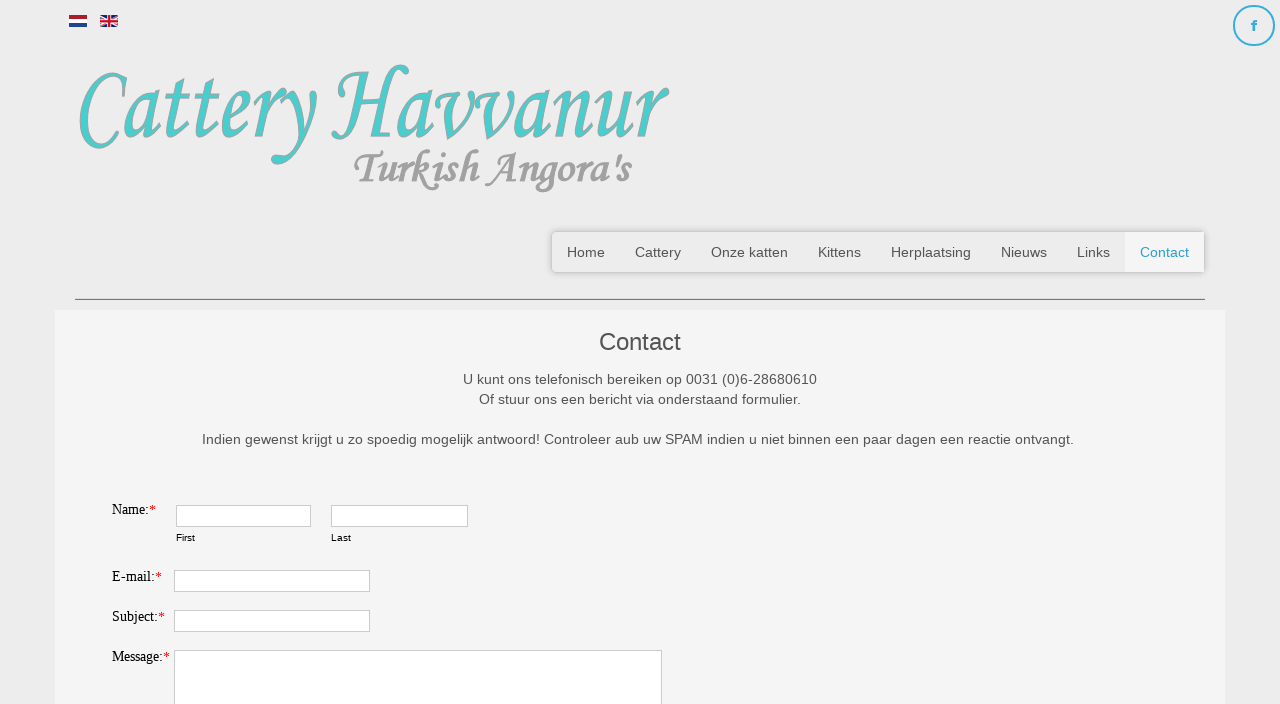

--- FILE ---
content_type: text/html; charset=utf-8
request_url: https://turkse-angora.nl/index.php/nl/contact
body_size: 11738
content:
<!DOCTYPE html>
<html lang="nl-nl" dir="ltr">
<head>
    <base href="https://turkse-angora.nl/index.php/nl/contact" />    <link href="https://turkse-angora.nl/templates/themler_dutch_page/images/designer/7d33f6d58d6fdeb99a18a715d7ccf6a4_favicon.ico" rel="icon" type="image/x-icon" />
    <script>
    var themeHasJQuery = !!window.jQuery;
</script>
<script src="/templates/themler_dutch_page/jquery.js?version=1.0.450"></script>
<script>
    window._$ = jQuery.noConflict(themeHasJQuery);
</script>
    <meta name="viewport" content="width=device-width, initial-scale=1.0">
<script src="/templates/themler_dutch_page/bootstrap.min.js?version=1.0.450"></script>
<!--[if lte IE 9]>
<script src="/templates/themler_dutch_page/layout.ie.js?version=1.0.450"></script>
<link rel="stylesheet" href="/templates/themler_dutch_page/layout.ie.css?version=1.0.450" media="screen"/>
<![endif]-->
<script src="/templates/themler_dutch_page/layout.core.js?version=1.0.450"></script>
<script src="/templates/themler_dutch_page/CloudZoom.js?version=1.0.450" type="text/javascript"></script>
    
    <meta http-equiv="content-type" content="text/html; charset=utf-8" />
	<meta name="keywords" content="Turkse Angora, Turkish Angora, kittens, cats, Cattery, available kittens" />
	<meta name="rights" content="Copyright © 2020 Cattery Havvanur" />
	<meta name="author" content="Super User" />
	<meta name="description" content="Maak kennis met de prachtige en lieve Turkse Angora katten en kittens van Cattery Havvanur. U vindt veel informatie en foto's op onze website. Ook of wij Turkse Angora kittens beschikbaar hebben." />
	<meta name="generator" content="Joomla! - Open Source Content Management" />
	<title>Cattery Havvanur - Contact</title>
	<link href="https://turkse-angora.nl/index.php/nl/contact" rel="alternate" hreflang="nl-NL" />
	<link href="https://turkse-angora.nl/index.php/contact" rel="alternate" hreflang="en-GB" />
	<link href="/media/system/css/calendar-jos.css?b1fa38b499163c3d92010ecc8fe30e82" rel="stylesheet" title="Groen" media="all" type="text/css" />
	<link href="/components/com_formmaker/views/formmaker/tmpl/jquery-ui-spinner.css" rel="stylesheet" type="text/css" />
	<script type="application/json" class="joomla-script-options new">{"csrf.token":"a396a711ba9cb0c05bc1070e0c6a2d57","system.paths":{"root":"","base":""}}</script>
	<script src="/media/system/js/mootools-core.js?b1fa38b499163c3d92010ecc8fe30e82" type="text/javascript"></script>
	<script src="/media/system/js/core.js?b1fa38b499163c3d92010ecc8fe30e82" type="text/javascript"></script>
	<script src="/media/system/js/mootools-more.js?b1fa38b499163c3d92010ecc8fe30e82" type="text/javascript"></script>
	<script src="/templates/themler_dutch_page/js/jui/jquery.min.js?b1fa38b499163c3d92010ecc8fe30e82" type="text/javascript"></script>
	<script src="/templates/themler_dutch_page/js/jui/jquery-noconflict.js?b1fa38b499163c3d92010ecc8fe30e82" type="text/javascript"></script>
	<script src="/media/jui/js/jquery-migrate.min.js?b1fa38b499163c3d92010ecc8fe30e82" type="text/javascript"></script>
	<script src="/media/system/js/calendar.js?b1fa38b499163c3d92010ecc8fe30e82" type="text/javascript"></script>
	<script src="/media/system/js/calendar-setup.js?b1fa38b499163c3d92010ecc8fe30e82" type="text/javascript"></script>
	<script src="https://maps.google.com/maps/api/js?sensor=false&key=" type="text/javascript"></script>
	<script type="text/javascript">
jQuery(function($) {
			 $('.hasTip').each(function() {
				var title = $(this).attr('title');
				if (title) {
					var parts = title.split('::', 2);
					var mtelement = document.id(this);
					mtelement.store('tip:title', parts[0]);
					mtelement.store('tip:text', parts[1]);
				}
			});
			var JTooltips = new Tips($('.hasTip').get(), {"maxTitleChars": 50,"fixed": false});
		});Calendar._DN = ["zondag","maandag","dinsdag","woensdag","donderdag","vrijdag","zaterdag","zondag"]; Calendar._SDN = ["zo","ma","di","wo","do","vr","za","zo"]; Calendar._FD = 0; Calendar._MN = ["January","February","March","April","May","June","July","August","September","October","November","December"]; Calendar._SMN = ["jan","feb","mrt","apr","mei","juni","juli","aug","sept","okt","nov","dec"]; Calendar._TT = {"INFO":"Over de kalender","ABOUT":"DHTML Date\/Time Selector\n(c) dynarch.com 20022005 \/ Author: Mihai Bazon\nFor latest version visit: http:\/\/www.dynarch.com\/projects\/calendar\/\nDistributed under GNU LGPL.  See http:\/\/gnu.org\/licenses\/lgpl.html for details.\n\nDatumselectie:\n- Gebruik de \u00ab en \u00bb knoppen om een jaar te selecteren\n- Gebruik de < en > knoppen om een maand te selecteren\n- Klik en houd \u00e9\u00e9n van de bovenstaande knoppen vast om snel te selecteren.","ABOUT_TIME":"\n\nTime selection:\n Click on any of the time parts to increase it\n or Shiftclick to decrease it\n or click and drag for faster selection.","PREV_YEAR":"Klik om naar het vorige jaar te gaan. Klik en houd vast voor een lijst van jaartallen.","PREV_MONTH":"Klik om naar de vorige maand te gaan. Klik en houd vast voor een lijst van de maanden.","GO_TODAY":"Ga naar vandaag","NEXT_MONTH":"Klik om naar de volgende maand te gaan. Klik en houd vast voor een lijst van de maanden.","SEL_DATE":"Selecteer een datum.","DRAG_TO_MOVE":"Sleep om te verplaatsen.","PART_TODAY":" Vandaag ","DAY_FIRST":"Toon %s eerst","WEEKEND":"0,6","CLOSE":"Sluiten","TODAY":"Vandaag","TIME_PART":"(Shift-)Klik of sleep om de waarde te veranderen.","DEF_DATE_FORMAT":"%Y%m%d","TT_DATE_FORMAT":"%a, %b %e","WK":"wk","TIME":"Tijd:"};
	</script>
	<link href="https://turkse-angora.nl/index.php/contact" rel="alternate" hreflang="x-default" />
        <link rel="stylesheet" href="/templates/themler_dutch_page/css/bootstrap.css?version=1.0.450" media="screen" />
            <link rel="stylesheet" href="/templates/themler_dutch_page/css/template.css?version=1.0.450" media="screen" />
            <script src="/templates/themler_dutch_page/script.js?version=1.0.450"></script>
    

<script type="text/javascript">
var show_popup=1;
jQuery(document).bind("contextmenu", function(e) { if (show_popup==0) e.preventDefault(); else {e.preventDefault();jQuery('#openModal').css('opacity','1');jQuery('#openModal').css('pointer-events','auto');} });
jQuery(document).ready(function() {
    jQuery(document).on("click","#close",function() {
        jQuery('#openModal').css('opacity','0');
        jQuery('#openModal').css('pointer-events','none');
    });
});
</script><style type="text/css">
	.modalDialog {
	position: fixed;
	font-family: Arial, Helvetica, sans-serif;
	top: 0;
	right: 0;
	bottom: 0;
	left: 0;
	background: rgba(0,0,0,0.8);
	z-index: 99999;
	opacity:0;
	-webkit-transition: opacity 400ms ease-in;
	-moz-transition: opacity 400ms ease-in;
	transition: opacity 400ms ease-in;
pointer-events: none;
}

.modalDialog:target {
	opacity:1;
	pointer-events: auto;
}

.modalDialog > div {
	width: 400px;
	position: relative;
	margin: 10% auto;
	padding: 5px 20px 13px 20px;
	border-radius: 10px;
	background: #fff;
	background: -moz-linear-gradient(#fff, #999);
	background: -webkit-linear-gradient(#fff, #999);
	background: -o-linear-gradient(#fff, #999);
}

.close {
	background: #606061;
	color: #FFFFFF;
	line-height: 25px;
	position: absolute;
	right: -12px;
	text-align: center;
	top: -10px;
	width: 24px;
	text-decoration: none;
	font-weight: bold;
	-webkit-border-radius: 12px;
	-moz-border-radius: 12px;
	border-radius: 12px;
	-moz-box-shadow: 1px 1px 3px #000;
	-webkit-box-shadow: 1px 1px 3px #000;
	box-shadow: 1px 1px 3px #000;
}

.close:hover { background: #00d9ff; }
</style>

<script type="text/javascript">
	function disableSelection(target){
	if (typeof target.onselectstart!="undefined") // IE
		target.onselectstart=function(){return false}
	else if (typeof target.style.MozUserSelect!="undefined") // Firefox
		target.style.MozUserSelect="none"
	else // Opera etc
		target.onmousedown=function(){return false}
	target.style.cursor = "default"
	}
</script>

<script type="text/javascript">
		window.addEvent('domready', function() {
			document.body.oncopy = function() {
				return false;
			}
		});
</script>
<meta http-equiv="imagetoolbar" content="no">
</head>
<body class=" bootstrap bd-body-7  bd-pagebackground-4 bd-margins">
    <header class=" bd-headerarea-1 bd-margins">
        <div class="bd-containereffect-2 container-effect container ">    
        <div class=" bd-joomlaposition-6  clearfix" >
            <div class=" bd-block bd-own-margins " >
            
    <div class="bd-blockcontent bd-tagstyles">
        <div class="mod-languages">

	<ul class="lang-inline">
						<li class="lang-active" dir="ltr">
			<a ondragstart="return false;" href="/index.php/nl/contact">
							<img ondragstart="return false;" src="/media/mod_languages/images/nl_nl.gif" alt="Nederlands (nl-NL)" title="Nederlands (nl-NL)" />						</a>
			</li>
								<li class="" dir="ltr">
			<a ondragstart="return false;" href="/index.php/en/contact">
							<img ondragstart="return false;" src="/media/mod_languages/images/en_gb.gif" alt="English (United Kingdom)" title="English (United Kingdom)" />						</a>
			</li>
				</ul>

</div>
    </div>
    
</div>
        </div>
        </div>
	
		<div class=" bd-socialicons-2">
    
        <a ondragstart="return false;" target="_blank" class=" bd-socialicon-19 bd-socialicon" href="//www.facebook.com/sharer.php?u=https%3A%2F%2Fwww.facebook.com%2FCattery.Havvanur">
    <span class="bd-icon"></span><span></span>
</a>
    
    
    
    
    
    
    
    
    
    
</div>
	
		<div class="bd-containereffect-11 container-effect container "><section class=" bd-section-3 bd-tagstyles " id="section3" data-section-title="">
    <div class="bd-container-inner bd-margins clearfix">
        <div class=" bd-layoutbox-3 bd-no-margins clearfix">
    <div class="bd-container-inner">
        <a ondragstart="return false;" class=" bd-logo-2" href="/www.havvanur.nl">
<img ondragstart="return false;" class=" bd-imagestyles-18 animated bd-animation-1" data-animation-name="rotateIn" data-animation-event="hover" data-animation-duration="1000ms" data-animation-delay="0ms" data-animation-infinited="false" src="https://turkse-angora.nl/images/Information/logo.png" alt="Cattery Havvanur">
</a>
	
		            
        <nav class=" bd-hmenu-1"  data-responsive-menu="true" data-responsive-levels="expand on click" data-responsive-type="" data-offcanvas-delay="0ms" data-offcanvas-duration="700ms" data-offcanvas-timing-function="ease">
                        
                <div class=" bd-menuoverlay-11 bd-menu-overlay"></div>
                <div class=" bd-responsivemenu-11 collapse-button">
    <div class="bd-container-inner">
        <div class="bd-menuitem-10 ">
            <a ondragstart="return false;"  data-toggle="collapse"
                data-target=".bd-hmenu-1 .collapse-button + .navbar-collapse"
                href="#" onclick="return false;">
                    <span>Menu</span>
            </a>
        </div>
    </div>
</div>
                <div class="navbar-collapse collapse ">
            <div class=" bd-horizontalmenu-48 clearfix">
    <div class="bd-container-inner">
        
                
<ul class=" bd-menu-42 nav nav-center nav-pills" >
                        
        <li class=" bd-menuitem-22 bd-toplevel-item  item-112 ">
<a ondragstart="return false;" href="/index.php/nl/"><span>Home</span></a></li>                        
        <li class=" bd-menuitem-22 bd-toplevel-item bd-submenu-icon-only item-113  deeper parent">
<a ondragstart="return false;" href="/index.php/nl/cattery-nl"><span>Cattery</span></a>        <div class="bd-menu-28-popup">
                            <ul class=" bd-menu-28">
                                            
        <li class=" bd-menuitem-27 bd-sub-item item-114 ">
<a ondragstart="return false;" href="/index.php/nl/cattery-nl/over-ons"><span>Over ons</span></a></li>                        
        <li class=" bd-menuitem-27 bd-sub-item item-115 ">
<a ondragstart="return false;" href="/index.php/nl/cattery-nl/ons-beleid"><span>Ons beleid</span></a></li>                        
        <li class=" bd-menuitem-27 bd-sub-item item-133 ">
<a ondragstart="return false;" href="/index.php/nl/cattery-nl/voeding"><span>Voeding</span></a></li>                        
        <li class=" bd-menuitem-27 bd-sub-item item-141 ">
<a ondragstart="return false;" href="/index.php/nl/cattery-nl/impressie"><span>Impressie</span></a></li>                        
        <li class=" bd-menuitem-27 bd-sub-item item-181  deeper parent">
<a ondragstart="return false;" href="/index.php/nl/cattery-nl/ras-informatie"><span>Ras informatie</span></a>        <div class="bd-menu-28-popup">
                            <ul class=" bd-menu-28">
                                            
        <li class=" bd-menuitem-27 bd-sub-item item-183 ">
<a ondragstart="return false;" href="/index.php/nl/cattery-nl/ras-informatie/ras-standaard"><span>Ras standaard</span></a></li></ul></div></li></ul></div></li>                        
        <li class=" bd-menuitem-22 bd-toplevel-item bd-submenu-icon-only item-116  deeper parent">
<a ondragstart="return false;" href="/index.php/nl/onze-katten"><span>Onze katten</span></a>        <div class="bd-menu-28-popup">
                            <ul class=" bd-menu-28">
                                            
        <li class=" bd-menuitem-27 bd-sub-item item-118 ">
<a ondragstart="return false;" href="/index.php/nl/onze-katten/de-meiden"><span>De meiden</span></a></li>                        
        <li class=" bd-menuitem-27 bd-sub-item item-117 ">
<a ondragstart="return false;" href="/index.php/nl/onze-katten/de-jongens"><span>De jongens</span></a></li>                        
        <li class=" bd-menuitem-27 bd-sub-item item-119 ">
<a ondragstart="return false;" href="/index.php/nl/onze-katten/kastraten"><span>Kastraten</span></a></li></ul></div></li>                        
        <li class=" bd-menuitem-22 bd-toplevel-item bd-submenu-icon-only item-120  deeper parent">
<a ondragstart="return false;" href="/index.php/nl/kittens-nl"><span>Kittens</span></a>        <div class="bd-menu-28-popup">
                            <ul class=" bd-menu-28">
                                            
        <li class=" bd-menuitem-27 bd-sub-item item-134 ">
<a ondragstart="return false;" href="/index.php/nl/kittens-nl/kitten-beleid"><span>Kitten beleid</span></a></li>                        
        <li class=" bd-menuitem-27 bd-sub-item item-179 ">
<a ondragstart="return false;" href="/index.php/nl/kittens-nl/aanschaf"><span>Aanschaf</span></a></li>                        
        <li class=" bd-menuitem-27 bd-sub-item item-253 ">
<a ondragstart="return false;" href="/index.php/nl/kittens-nl/kittens-nl-3"><span>Kittens beschikbaar </span></a></li></ul></div></li>                        
        <li class=" bd-menuitem-22 bd-toplevel-item  item-160 ">
<a ondragstart="return false;" href="/index.php/nl/herplaatsing"><span>Herplaatsing</span></a></li>                        
        <li class=" bd-menuitem-22 bd-toplevel-item  item-139 ">
<a ondragstart="return false;" href="/index.php/nl/nieuws"><span>Nieuws</span></a></li>                        
        <li class=" bd-menuitem-22 bd-toplevel-item  item-162 ">
<a ondragstart="return false;" href="/index.php/nl/links"><span>Links</span></a></li>                        
        <li class=" bd-menuitem-22 bd-toplevel-item  item-169  current">
<a ondragstart="return false;" class="  active" href="/index.php/nl/contact"><span>Contact</span></a></li>                </ul>        
    </div>
</div>                <div class="bd-menu-close-icon">
    <a ondragstart="return false;" href="#" class="bd-icon  bd-icon-38"></a>
</div>
            
                </div>
                    </nav>
        
        </div>
</div>
    </div>
</section></div>
</header>
	
		<div class="bd-containereffect-13 container-effect container "><div class="bd-separator-4   bd-separator-center bd-separator-content-center clearfix" >
    <div class="bd-container-inner">
        <div class="bd-separator-inner">
            
        </div>
    </div>
</div>
</div>
	
		<div class=" bd-content-7">
    <script src="/components/com_formmaker/views/formmaker/tmpl/wdform.js" type="text/javascript"></script>

	<script src="/components/com_formmaker/views/formmaker/tmpl/jquery-ui.js" type="text/javascript"></script>

	<script src="/components/com_formmaker/views/formmaker/tmpl/noconflict.js" type="text/javascript"></script>

	<script src="/components/com_formmaker/views/formmaker/tmpl/if_gmap.js" type="text/javascript"></script>

	<script src="/components/com_formmaker/views/formmaker/tmpl/min.js" type="text/javascript"></script>

	<script src="/components/com_formmaker/views/formmaker/tmpl/file-upload.js" type="text/javascript"></script>

	
	<script src="/components/com_formmaker/views/formmaker/tmpl/main_div.js" type="text/javascript"></script>
<div class="bd-containereffect-15 container-effect container ">
<div class=" bd-blog-5  " itemscope itemtype="http://schema.org/Article" >
    <div class="bd-container-inner">
    
                    <div class=" bd-grid-7 bd-margins">
          <div class="container-fluid">
            <div class="separated-grid row">
                <div class="separated-item-46 col-md-12 ">
                    
                    <div class="bd-griditem-46">
            
        <article class=" bd-article-4">
            <div class=" bd-postcontent-4 bd-tagstyles bd-contentlayout-offset"  itemprop="articleBody">
    <table style="width: 100%; margin-left: auto; margin-right: auto;">
<tbody>
<tr>
<td>
<h4 style="text-align: center;">Contact</h4>
<p style="text-align: center;">U kunt ons telefonisch bereiken op 0031 (0)6-28680610<br />Of stuur ons een bericht via onderstaand formulier.<br /><br />Indien gewenst krijgt u zo spoedig mogelijk antwoord! Controleer aub uw SPAM indien u niet binnen een paar dagen een reactie ontvangt.&nbsp;<br /><br /><script type="text/javascript">// Occurs before the form is loaded
function before_load()
{

}

// Occurs just before submitting  the form
function before_submit()
{

}

// Occurs just before resetting the form
function before_reset()
{

}</script><style>
			@media screen and (max-width: 480px) {
				.wdform-field-section-break {
					max-width: 220px !important;
				}
				.wdform_page {
					padding: 0 !important;
				}
				.wdform-element-section {
					max-width: 285px;
					min-width: 150px !important;
				}
				div[type="type_editor"]{
					max-width: 280px;
				}
				.wdform-field{
					max-width: 285px;
				}
			}
			@media screen and (min-width: 481px) and (max-width: 768px) {
				div[type="type_editor"]{
					max-width:480px;
				}
			}
			.g-recaptcha >div {
				height: inherit !important;
			}
			#form1 .recaptcha_input_area input{height:initial !important;}#form1 a.ui-slider-handle {	width: 15px;	height: 15px;	top: -5px;}#form1 .ui-slider {	height: 6px;	background: #fff !important;	margin: 7px 0px;}#form1 .wdform_grading input {	width: 100px;}#form1 .wdform-matrix-cell input[type="text"] {	width: 100px;}#form1 .wdform-matrix-cell select {	width: 60px;}#form1 .wdform_section .wdform_column:last-child {	padding-right: 0px !important;}#form1 .wdform_preload {	display: none;}#form1 @font-face {	font-family: ArTarumianHandes;	src: url(/components/com_formmaker/css/HANDES.ttf);}#form1 .wdform_grading {	padding: 3px 0px;}#form1 .wdform-matrix-table {	display: table;	border-spacing: 0px;}#form1 .wdform-matrix-column {	text-align: left;	display: table-cell;}#form1 .wdform-matrix-cell {	text-align: center;	display: table-cell;	padding: 6px 10px;}#form1 .wdform-matrix-head>div {	display: table-cell;	text-align: center;}#form1 .wdform-matrix-head {	display: table-row;}#form1 .wdform-matrix-row0 {	background: #DFDFDF;	display: table-row;}#form1 .wdform-matrix-row1 {	background: #EDE5DA;	display: table-row;}#form1 .selected-text {	text-align: left;}#form1 .wdform-quantity {	width: 30px;	margin: 2px 0px;}#form1 .wdform_scale_rating label {	vertical-align: middle;}#form1 .ui-corner-all {	border-radius: 3px;}#form1 .ui-widget-content {	border: 0px;	background: transparent;}#form1 a.ui-spinner-button:hover{	background: #678B94 !important;	color: #fff;}#form1 a.ui-spinner-button:active{	background: #678B94 !important;	color: #fff;}#form1 a.ui-spinner-button:focus{	background: #678B94 !important;	color: #fff;}#form1 a.ui-slider-handle:hover{	background: #678B94 !important;	color: #fff;}#form1 a.ui-slider-handle:active{	background: #678B94 !important;	color: #fff;}#form1 a.ui-slider-handle:focus{	background: #678B94 !important;	color: #fff;}#form1 ui-state-hover {	background: #678B94 !important;	color: #fff;}#form1 .ui-state-default{	border: 1px solid #d3d3d3;	background: #DFDDDD;	font-weight: normal;	color: #555555;}#form1 .ui-widget-content .ui-state-default{	border: 1px solid #d3d3d3;	background: #DFDDDD;	font-weight: normal;	color: #555555;}#form1 .ui-widget-header .ui-state-default {	border: 1px solid #d3d3d3;	background: #DFDDDD;	font-weight: normal;	color: #555555;}#form1 .ui-slider-range {	background: #E5E5E5 !important;}#form1 .wdform_map {	border: 6px solid #DCDCDC;}#form1 .wdform-page-and-images {	width: 100%;	border: 0px !important;}#form1 .paypal-property {	display: inline-block;	margin-right: 15px;	vertical-align: middle;}#form1 .sel-wrap {	display: inline-block;	vertical-align: middle;	width:100%;}#form1 .sel-wrap select {	position: absolute; z-index:-1; width: 0px !important;}#form1 .sel-imul {	display: inline-block;}#form1 .sel-imul .sel-selected {	cursor: pointer;	position: relative;	display: inline-block;	padding: 2px 0px 2px 2px;	font-size: 13px;	height: 20px;	line-height: 22px;	overflow: hidden;	background: #fff;	border: 1px solid #ccc;	background-position: right 2px center;	width: 100%;}#form1 .sel-imul.act .sel-selected {	background: #fff;}#form1 .sel-selected .sel-arraw {	height: 20px;	width: 22px;	background: url(/components/com_formmaker/images/04/01.png) 50% 50% no-repeat;	position: absolute;	top: 0px;	right: 0px;	padding: 2px;}#form1 .sel-imul:hover .sel-selected .sel-arraw {// background-color:#e0e0e0;// border-left:1px solid #bbb;}#form1 .sel-imul.act .sel-selected .sel-arraw {// background-color:#e0e0e0;// border-left:1px solid #bbb;}#form1 .sel-imul .sel-options {	background: #fff;	border: 1px solid #dbdbdb;	border-top: none;	position: absolute;	width: inherit;	display: none;	z-index: 10;	max-height: 200px;	overflow-y: auto;	overflow-x: hidden;}#form1 .sel-options .sel-option {	padding: 3px 4px;	font-size: 13px;	border: 1px solid #fff;	border-right: none;	border-left: none;	text-align: left;}#form1 .sel-options .sel-option:hover {	border-color: #dbdbdb;	cursor: pointer;}#form1 .sel-options .sel-option.sel-ed {	background: #dbdbdb;	border-color: #dbdbdb;}#form1 input[type=text] {	margin: 0px;}#form1 input[type=password] {	margin: 0px;}#form1 input[type=url] {	margin: 0px;}#form1 input[type=email] {	margin: 0px;}#form1 input.text {	margin: 0px;}#form1 input.title {	margin: 0px;}#form1 textarea {	margin: 0px;}#form1 select {	margin: 0px;}#form1 .form-error {	border-color: red !important;}#form1 .form-error:focus {	border-color: red !important;}#form1 .wdform-field {	display: table-cell;	padding: 5px 0px;}#form1 .wdform-label-section{	text-align: left;	display: table-cell;}#form1 .wdform-element-section {	text-align: left;	display: table-cell;	min-width: 150px;}#form1 .file-upload input {	position: absolute;	visibility: hidden;}#form1 .file-upload-status {	margin-left: 10px;	max-width: 200px;	font-weight: bold;	font-size: 16px;	color: #888;	background: #fff;	position: absolute;	border-radius: 4px;	height: 24px;	border: 1px solid #ccc;	padding-left: 5px;	padding-right: 5px;	white-space: nowrap;	overflow: hidden;	padding-top: 3px;	margin-top: 2px;}#form1 .file-picker {	width: 45px;	height: 44px;	background: url(/components/com_formmaker/images/04/upload.png);	display: inline-block;}#form1 div.wdform-page-button {	color: #424242;	cursor: pointer;	display: inline-block;	height: 39px;	line-height: 35px;	padding: 0px 20px;	vertical-align: middle;	font-weight: 400;	font-size: 20px;	border: 1px solid #959595;	border-radius: 5px;}#form1 div.wdform-page-button:hover {color: #fff;border: 1px solid #919191;background: #7A7A7A ;background: -moz-linear-gradient(bottom, #C7C7C7 0%, #A0A0A0 49%, #7A7A7A 84%, #858585 95%);background: -webkit-linear-gradient(bottom, #C7C7C7 0%, #A0A0A0 49%, #7A7A7A 84%, #858585 95%);background: -o-linear-gradient(bottom, #C7C7C7 0%, #A0A0A0 49%, #7A7A7A 84%, #858585 95%);background: -ms-linear-gradient(bottom, #C7C7C7 0%, #A0A0A0 49%, #7A7A7A 84%, #858585 95%);background: linear-gradient(to bottom, #C7C7C7 0%, #A0A0A0 49%, #7A7A7A 84%, #858585 95%);box-shadow: 0px 0px 5px 0px rgb(221, 221, 221) inset;box-shadow: 0px 0px 5px 0px rgb(221, 221, 221) inset;}#form1 .button-submit {	color: #767676 !important;	cursor: pointer;	display: inline-block;	height: 39px;	line-height: 32px;	padding: 0px 20px 5px;	vertical-align: middle;	font-weight: 400 !important;	font-size: 20px;	border: 1px solid #959595;	border-radius: 5px;	font-family: Segoe UI;background:transparent;}#form1 .button-submit:hover {color: #fff !important;border: 1px solid #919191;background: #7A7A7A ;background: -moz-linear-gradient(bottom, #C7C7C7 0%, #A0A0A0 49%, #7A7A7A 84%, #858585 95%);background: -webkit-linear-gradient(bottom, #C7C7C7 0%, #A0A0A0 49%, #7A7A7A 84%, #858585 95%);background: -o-linear-gradient(bottom, #C7C7C7 0%, #A0A0A0 49%, #7A7A7A 84%, #858585 95%);background: -ms-linear-gradient(bottom, #C7C7C7 0%, #A0A0A0 49%, #7A7A7A 84%, #858585 95%);background: linear-gradient(to bottom, #C7C7C7 0%, #A0A0A0 49%, #7A7A7A 84%, #858585 95%);box-shadow: 0px 0px 5px 0px rgb(221, 221, 221) inset;box-shadow: 0px 0px 5px 0px rgb(221, 221, 221) inset;}#form1 .button-reset {	background: transparent;	cursor: pointer;	font-size: 18px;	min-width: 80px;	min-height: 34px;	color: #787878;	border: 0px;	margin: 5px;	font-family: Segoe UI;	text-decoration: underline;}#form1 .wdform_page {	background: transparent;	padding: 15px 15px 15px 50px;	border-radius: 0px;	font-family: Segoe UI;}#form1 .wdform_column {	border-right: none !important;	padding-right: 20px !important;	float: left;	border-spacing: 2px;	border-collapse: separate !important;}#form1 .wdform_column>div {	border-bottom: 0px solid #E7E7E7;}#form1 .wdform_column>.wdform_row:last-child {	border-bottom: 0px solid #E7E7E7;}#form1 .wdform-field-section-break {	text-align: center;}#form1 .wdform_section_break2 {	margin: 16px 10px 16px 0px;	display: inline-block;	background: url(/components/com_formmaker/images/04/02/bg.png) no-repeat;	text-align: left;	border-radius: 0px;	width: 300px;	padding-left: 10px;	padding-right: 10px;	text-align: center;}#form1 .wdform_section_break{margin: 16px 10px 16px 0px;text-align: left;}#form1 .wdform_section {	display: table-row}#form1 select {	border-radius: 0px;	height: 26px;	overflow: hidden;border: 1px solid #ccc;	background-position: right 2px center;		outline: none;}#form1 input[type="text"]{	border-radius: 0px;	height: 22px;	border: 1px solid #ccc;	padding:1px 3px;box-shadow:none;}#form1 input[type="password"]{	border-radius: 0px;	height: 22px;	border: 1px solid #ccc;	padding:1px 3px;box-shadow:none;}#form1 textarea {	border-radius: 0px;	height: 22px;	border: 1px solid #ccc;	padding:1px 3px;box-shadow:none;}#form1 input[type="text"]:focus {	border-color: #678B94;	outline: none;box-shadow:none;}#form1 input[type="password"]:focus {	border-color: #678B94;	outline: none;box-shadow:none;}#form1 textarea:focus {	border-color: #678B94;	outline: none;box-shadow:none;}#form1 .input_deactive {	color: #999999;	font-style: italic;}#form1 .input_active {	color: #000000;	font-style: normal;}#form1 .am_pm_select {	width: 30px;	vertical-align: middle;}#form1 .checkbox-div input[type=checkbox] {	position : absolute;	z-index: -1;}#form1 .checkbox-div {	width: 14px;	height: 14px;	background: #fff;	border: 1px solid #ccc;	border-radius: 7px;	position: relative;	display: inline-block;	box-shadow: 0px 3px 8px 1px rgb(213, 213, 213) inset;}#form1 .checkbox-div label {	cursor: pointer;	-ms-filter: "progid:DXImageTransform.Microsoft.Alpha(Opacity=0)";	filter: alpha(opacity=0);	opacity: 0;	content: '';	position: absolute;	width: 16px;	height: 13px;	background: url(/components/com_formmaker/images/02/checkbox.png);	border-radius: 0px;	top: -3px;	left: 2px;}#form1 .checkbox-div label:hover {	-ms-filter: "progid:DXImageTransform.Microsoft.Alpha(Opacity=30)";	filter: alpha(opacity=30);	opacity: 0.3;}#form1 .checkbox-div .wdform-ch-rad-label:hover {	-ms-filter: "progid:DXImageTransform.Microsoft.Alpha(Opacity=30)";	filter: alpha(opacity=30);	opacity: 0.3;}#form1 .wdform-ch-rad-label:hover + .checkbox-div label {	-ms-filter: "progid:DXImageTransform.Microsoft.Alpha(Opacity=30)";	filter: alpha(opacity=30);	opacity: 0.3;}#form1 .checkbox-div input[type=checkbox]:checked + label {	-ms-filter: "progid:DXImageTransform.Microsoft.Alpha(Opacity=100)";	filter: alpha(opacity=100);	opacity: 1;}#form1 .wdform-calendar-button {  display:inline-block;	background: transparent url(/components/com_formmaker/images/04/date.png) no-repeat left 50%;	border: 0px;	color: transparent;	width: 20px;	height: 24px;	position: relative;	left: -22px;	vertical-align: top;	outline: none;}#form1 .radio-div input[type=radio] {	position : absolute;	z-index: -1;}#form1 .forlabs {	float: right;	margin-right: 20px;}#form1 .radio-div {	width: 14px;	height: 14px;	background: #fff;	border: 1px solid #ccc;	border-radius: 7px;	position: relative;	display: inline-block;	box-shadow: 0px 3px 8px 1px rgb(213, 213, 213) inset;}#form1 .radio-div label {cursor: pointer;-ms-filter: "progid:DXImageTransform.Microsoft.Alpha(Opacity=0)";filter: alpha(opacity=0);opacity: 0;content: '';position: absolute;width: 10px;height: 10px;background: #63929E ;background: -moz-linear-gradient(bottom, #84B8C5 0%, #75A1AC 49%, #63929E 84%, #377483 95%);background: -webkit-linear-gradient(bottom, #84B8C5 0%, #75A1AC 49%, #63929E 84%, #377483 95%);background: -o-linear-gradient(bottom, #84B8C5 0%, #75A1AC 49%, #63929E 84%, #377483 95%);background: -ms-linear-gradient(bottom, #84B8C5 0%, #75A1AC 49%, #63929E 84%, #377483 95%);background: linear-gradient(to bottom, #84B8C5 0%, #75A1AC 49%, #63929E 84%, #377483 95%);box-shadow: 0px 0px 5px 0px rgb(214, 214, 214) inset;border-radius: 7px;top: 1px;left: 1px;border: 1px solid #678B94;}#form1 .radio-div label:hover {	-ms-filter: "progid:DXImageTransform.Microsoft.Alpha(Opacity=30)";	filter: alpha(opacity=30);	opacity: 0.5;}#form1 .radio-div .wdform-ch-rad-label:hover {	-ms-filter: "progid:DXImageTransform.Microsoft.Alpha(Opacity=30)";	filter: alpha(opacity=30);	opacity: 0.5;}#form1 .wdform-ch-rad-label:hover + .radio-div label {	-ms-filter: "progid:DXImageTransform.Microsoft.Alpha(Opacity=30)";	filter: alpha(opacity=30);	opacity: 0.5;}#form1 .radio-div input[type=radio]:checked + label {	-ms-filter: "progid:DXImageTransform.Microsoft.Alpha(Opacity=100)";	filter: alpha(opacity=100);	opacity: 1;}#form1 .if-ie-div-label {	-ms-filter: "progid:DXImageTransform.Microsoft.Alpha(Opacity=100)" !important;	filter: alpha(opacity=100) !important;	opacity: 1 !important;}#form1 .wdform-ch-rad-label {	display: inline;	margin-right:5px;	float: left;	color: #000;	cursor: pointer}#form1 textarea {	padding-top: 5px;}#form1 .wdform-date {	display:inline-block;	width: 105px}#form1 .wdform_footer {	padding-top: 5px;	margin-top: 15px;}#form1 .page-numbers {	vertical-align: middle;}#form1 .time_box {	text-align: right;	width: 30px;	vertical-align: middle}#form1 .mini_label {	font-size: 10px;	font-family: 'Lucida Grande', Tahoma, Arial, Verdana, sans-serif;	color: #000;}#form1 .wdform-label {	border: none;	color: #000;	vertical-align: top;	line-height: 17px;}#form1 .wdform_colon {	color: #000}#form1 .wdform_separator {	font-style: bold;	vertical-align: middle;	color: #000;}#form1 .wdform_line {	color: #000}#form1 .wdform-required {	border: none;	color: red;	vertical-align: top;}#form1 .captcha_img {	border-width: 0px;	margin: 0px;	padding: 0px;	cursor: pointer;}#form1 .captcha_refresh {	width: 30px;	height: 30px;	border-width: 0px;	margin: 0px;	padding: 0px;	vertical-align: middle;	cursor: pointer;	background-image: url(/components/com_formmaker/images/refresh_black.png);}#form1 .captcha_input {	height: 20px;	border-width: 1px;	margin: 0px;	padding: 0px;	vertical-align: middle;}#form1 .file_upload {	border: 0px solid white;	border-radius: 0px;	margin: 0px;	padding: 0px;	color: black;	background-color: white;}#form1 .page_deactive {	color: #ffffff;	cursor: pointer;	display: inline-block;	height: 20px;	text-align: center;	vertical-align: bottom;	padding: 5px 20px 0px 20px;	font-weight: bold;	background-color: #C0C0C0;	margin-left: 1px;}#form1 .page_active {	color: #fff;	cursor: pointer;	background-color: #A8A8A8;	display: inline-block;	vertical-align: bottom;	height: 25px;	text-align: center;	font-size: 16px;	padding: 5px 20px 0px 20px;	margin-left: 1px;}#form1 .page_percentage_active {	padding: 0px;	margin: 0px;	border-spacing: 0px;	height: 23px;	line-height: 23px;	font-size: 15px;	float: left;	text-align: right !important;	z-index: 1;	position: relative;	background: #678B94;	vertical-align: middle;	font-family: ArTarumianHandes;}#form1 .page_percentage_deactive {	height: 23px;	line-height: 23px;	background-color: #C0C0C0;	text-align: left !important;	margin-bottom: 1px;}#form1 .page_numbers {	font-size: 14px;	color: #000;}#form1 .phone_area_code {	width: 50px;}#form1 .phone_number {	width: 100px;}#form1 button {	cursor: pointer;}#form1 .other_input {	border-radius: 0px;	border-width: 1px;	height: 16px;	font-size: 12px;	padding: 1px;	margin: 1px;	margin-left: 25px;	z-index: 100;	position: absolute;}#form1 .wdform_page_navigation {	text-align: right !important;	margin-bottom: 0px;}#form1 .wdform_percentage_text {	margin: 3px 5px 3px 9px;	color: #FFFFFF;	font-weight: bold;}#form1 .wdform_percentage_title {	color: #000000;	font-style: italic;	margin: 0px 0px 0px 40px;	display: inline-block;	line-height: 20px;	height: 20px;	vertical-align: middle;}#form1 .wdform_percentage_arrow {	display: inline-block;	width: 20px;	height: 23px;	background-color: #678B94;	position: relative;	left: -14px;	z-index: 0;top:-1px;	vertical-align: middle;	-moz-transform: scale(1) rotate(0deg) translateX(0px) translateY(0px) skewX(-25deg) skewY(0deg);	-webkit-transform: scale(1) rotate(0deg) translateX(0px) translateY(0px) skewX(-25deg) skewY(0deg);	-o-transform: scale(1) rotate(0deg) translateX(0px) translateY(0px) skewX(-25deg) skewY(0deg);	-ms-transform: scale(1) rotate(0deg) translateX(0px) translateY(0px) skewX(-25deg) skewY(0deg);	transform: scale(1) rotate(0deg) translateX(0px) translateY(0px) skewX(-25deg) skewY(0deg);}#form1 .wdform_button button {	background: #0E4D92;	cursor: pointer;	font-size: 17px;	border-radius: 4px;	min-width: 80px;	min-height: 27px;	color: #fff;	border: 2px solid #0E3F77;	margin: 5px;	box-shadow: 0px 0px 2px #c9c9c9;	font-family: Segoe UI;}#form1 .wdform_button button:active {	border: 2px solid #0B2D52;	background: #0E3F77;}#form1 </style>
<form name="form1" action="/index.php/nl/contact" method="post" id="form1" enctype="multipart/form-data" onsubmit="check_required1('submit', '1'); return false;">

<div id="1pages" class="wdform_page_navigation" show_title="false" show_numbers="true" type="none"></div>

<input type="hidden" id="counter1" value="7" name="counter1" />

<input type="hidden" id="Itemid1" value="" name="Itemid1" />



<div class="wdform-page-and-images" style="display:table; border-top:0px solid black;"><div id="1form_view1" class="wdform_page" page_title="Untitled page" next_title="Next" next_type="text" next_class="wdform-page-button" next_checkable="false" previous_title="Previous" previous_type="text" previous_class="wdform-page-button" previous_checkable="false"><div class="wdform_section"><div class="wdform_column ui-sortable"><div wdid="1" class="wdform_row"><div type="type_name" class="wdform-field"  style="width:360px"><div class="wdform-label-section" style="float: left;; width: 60px;"><span class="wdform-label">Name:</span><span class="wdform-required">*</span></div><div class="wdform-element-section " style=" width: 300px;">

						<div style="display: table-cell; width:50%">

							<div><input type="text" class="input_deactive" id="wdform_1_element_first1" name="wdform_1_element_first1" value="" title=""  style="width: 100%;"></div>

							<div><label class="mini_label">First</label></div>

						</div>

						<div style="display:table-cell;"><div style="margin: 0px 8px; padding: 0px;"></div></div>

						<div  style="display: table-cell; width:50%">

							<div><input type="text" class="input_deactive" id="wdform_1_element_last1" name="wdform_1_element_last1" value="" title="" style="width: 100%;" ></div>

							<div><label class="mini_label">Last</label></div>

						</div>

						</div></div></div><div wdid="2" class="wdform_row"><div type="type_submitter_mail" class="wdform-field" style="width:260px"><div class="wdform-label-section" style="float: left;; width: 60px;"><span class="wdform-label">E-mail:</span><span class="wdform-required">*</span></div><div class="wdform-element-section " style=" width: 200px;"><input type="text" class="input_deactive" id="wdform_2_element1" name="wdform_2_element1" value="" title=""  style="width: 100%;" ></div></div></div><div wdid="3" class="wdform_row"><div type="type_text" class="wdform-field" style="width:260px"><div class="wdform-label-section" style="float: left; width: 60px;"><span class="wdform-label">Subject:</span><span class="wdform-required">*</span></div><div class="wdform-element-section" style=" width: 200px;"><input type="text" class="input_deactive" id="wdform_3_element1" name="wdform_3_element1" value="" title=""  style="width: 100%" ></div></div></div><div wdid="4" class="wdform_row"><div type="type_textarea" class="wdform-field" style="width:552px"><div class="wdform-label-section" style="float: left;; width: 60px;"><span class="wdform-label">Message:</span><span class="wdform-required">*</span></div><div class="wdform-element-section " style=" width: 492px"><textarea class="input_deactive" id="wdform_4_element1" name="wdform_4_element1" title=""  style="width: 100%; height: 195px;" ></textarea></div></div></div><div wdid="6" class="wdform_row"> <script src="https://www.google.com/recaptcha/api.js"></script><div type="type_recaptcha" class="wdform-field"><div class="wdform-label-section" style="float: left;; width: 100px;"><span class="wdform-label"></span></div><div class="wdform-element-section " style=";"><div class="g-recaptcha" data-sitekey="6Le4G8EZAAAAAKQN6xOw_nfGsxiQLLVS8rlNphH-"></div></div></div></div><div wdid="5" class="wdform_row" style=""><div type="type_submit_reset" class="wdform-field"><div class="wdform-label-section" style="display: table-cell;"></div><div class="wdform-element-section " style="display: table-cell;"><button type="button" class="button-submit" onclick="check_required1('submit', '1');"  attribute=value>Send</button><button type="button" class="button-reset" onclick="check_required1('reset');" style="display: none;"  attribute=value>Reset</button></div></div></div></div></div><div valign="top" class="wdform_footer" style="width: 100%;"><div style="width: 100%;"><div style="width: 100%; display: table;"><div style="display: table-row-group;"><div id="1page_nav1" style="display: table-row;"></div></div></div></div></div></div></div>


<div class="wdform_preload"></div>



</form>

<script type="text/javascript">

JURI_ROOT				='';

WDF_GRADING_TEXT		='Your score should be less than';

WDF_INVALID_GRADING 	= '`grading_label` Total should be less than `grading_total`';

FormCurrency				='$';

FormPaypalTax				='0';







function formOnload1()

{

	if (wdformjQuery.browser.msie  && parseInt(wdformjQuery.browser.version, 10) === 8)

	{

		wdformjQuery("#form1").find(wdformjQuery("input[type='radio']")).click(function() {wdformjQuery("input[type='radio']+label").removeClass('if-ie-div-label'); wdformjQuery("input[type='radio']:checked+label").addClass('if-ie-div-label')});

		wdformjQuery("#form1").find(wdformjQuery("input[type='radio']:checked+label")).addClass('if-ie-div-label');



		wdformjQuery("#form1").find(wdformjQuery("input[type='checkbox']")).click(function() {wdformjQuery("input[type='checkbox']+label").removeClass('if-ie-div-label'); wdformjQuery("input[type='checkbox']:checked+label").addClass('if-ie-div-label')});

		wdformjQuery("#form1").find(wdformjQuery("input[type='checkbox']:checked+label")).addClass('if-ie-div-label');

	}

	if(wdformjQuery.browser.msie)
	{

		wdformjQuery(".wdform-calendar-button").click(function() {

			var pos = wdformjQuery(this).offset().top;
			setTimeout(function(){
				wdformjQuery(".calendar").each(function (){
				if(wdformjQuery(this).css("display") == "block"){
				wdformjQuery(this).css("top", parseInt(pos)-wdformjQuery(this).height()+"px");
				}
			});

			},300);

		});
	}

	wdformjQuery("div[type='type_text'] input, div[type='type_number'] input, div[type='type_phone'] input, div[type='type_name'] input, div[type='type_submitter_mail'] input, div[type='type_paypal_price'] input, div[type='type_textarea'] textarea").focus(function() {delete_value(this)}).blur(function() {return_value(this)});

	wdformjQuery("div[type='type_number'] input, div[type='type_phone'] input, div[type='type_spinner'] input, div[type='type_range'] input, .wdform-quantity").keypress(function(evt) {return check_isnum(evt)});



	wdformjQuery("div[type='type_grading'] input").keypress(function() {return check_isnum_or_minus(event)});



	wdformjQuery("div[type='type_paypal_checkbox'] input[type='checkbox'], div[type='type_paypal_radio'] input[type='radio'], div[type='type_paypal_shipping'] input[type='radio']").click(function() {set_total_value(1)});

	wdformjQuery("div[type='type_paypal_select'] select, div[type='type_paypal_price'] input").change(function() {set_total_value(1)});

	wdformjQuery(".wdform-quantity").change(function() {set_total_value(1)});



	wdformjQuery("div[type='type_time'] input").blur(function() {add_0(this)});



	wdformjQuery('.wdform-element-section').each(function() {
		if(!wdformjQuery(this).parent()[0].style.width && parseInt(wdformjQuery(this).width())!=0)
		{

			if(wdformjQuery(this).css('display')=="table-cell")
			{
				if(wdformjQuery(this).parent().attr('type')!="type_captcha")
					wdformjQuery(this).parent().css('width', parseInt(wdformjQuery(this).width()) + parseInt(wdformjQuery(this).parent().find(wdformjQuery(".wdform-label-section"))[0].style.width)+15);
				else
					wdformjQuery(this).parent().css('width', (parseInt(wdformjQuery(this).parent().find(wdformjQuery(".captcha_input"))[0].style.width)*2+50) + parseInt(wdformjQuery(this).parent().find(wdformjQuery(".wdform-label-section"))[0].style.width)+15);
			}
		}

		if(parseInt(wdformjQuery(this)[0].style.width.replace('px', '')) < parseInt(wdformjQuery(this).css('min-width').replace('px', '')))

			wdformjQuery(this).css('min-width', parseInt(wdformjQuery(this)[0].style.width.replace('px', ''))-10);

	});



	wdformjQuery('.wdform-label').each(function() {

		if(parseInt(wdformjQuery(this).height()) >= 2*parseInt(wdformjQuery(this).css('line-height').replace('px', '')))

		{

			wdformjQuery(this).parent().css('max-width',wdformjQuery(this).parent().width());

			wdformjQuery(this).parent().css('width','');

		}

	});

	(function(wdformjQuery){
		wdformjQuery.fn.shuffle = function() {
			var allElems = this.get(),
				getRandom = function(max) {
					return Math.floor(Math.random() * max);
				},
				shuffled = wdformjQuery.map(allElems, function(){
					var random = getRandom(allElems.length),
						randEl = wdformjQuery(allElems[random]).clone(true)[0];
					allElems.splice(random, 1);
					return randEl;
			   });
			this.each(function(i){
				wdformjQuery(this).replaceWith(wdformjQuery(shuffled[i]));
			});
			return wdformjQuery(shuffled);
		};
	})(wdformjQuery);

	wdformjQuery("<input type=\"hidden\" name=\"hidden_field_for_validation1\" value =\"\" />").appendTo("#form1");	
	if(window.before_load)



	{



		before_load();



	}



}



function formAddToOnload1()

{



	if(formOldFunctionOnLoad1){ formOldFunctionOnLoad1(); }

	formOnload1();

}



function formLoadBody1()

{

	formOldFunctionOnLoad1 = window.onload;

	window.onload = formAddToOnload1;

}



var formOldFunctionOnLoad1 = null;

formLoadBody1();



	form_view_count1=0;

	for(i=1; i<=30; i++)

	{

		if(document.getElementById('1form_view'+i))

		{

			form_view_count1++;

			form_view_max1=i;



		}

	}



	if(form_view_count1>1)

	{



		for(i=1; i<=form_view_max1; i++)

		{

			if(document.getElementById('1form_view'+i))

			{

				first_form_view1=i;

				break;

			}

		}



		generate_page_nav(first_form_view1, '1', form_view_count1, form_view_max1);

	}





	function check_required1(but_type)

	{

		if(but_type=='reset')

		{

			if(window.before_reset)

			{

				before_reset();

			}

			window.location="/index.php/nl/contact";

			return;

		}



		if(window.before_submit)

		{

			before_submit();

		}



		x=wdformjQuery("#form1");

		

							if(x.find(wdformjQuery("div[wdid=1]")).length != 0 && x.find(wdformjQuery("div[wdid=1]")).css("display") != "none")

							{

								if(wdformjQuery("#wdform_1_element_first1").val()=="" || wdformjQuery("#wdform_1_element_first1").val()=="" || wdformjQuery("#wdform_1_element_last1").val()=="" || wdformjQuery("#wdform_1_element_last1").val()=="")

								{

									alert("\"Name:\" field is required.");

									old_bg=x.find(wdformjQuery("div[wdid=1]")).css("background-color");

									x.find(wdformjQuery("div[wdid=1]")).effect( "shake", {}, 500 ).css("background-color","#FF8F8B").animate({backgroundColor: old_bg}, {duration: 500, queue: false });

									wdformjQuery("#wdform_1_element_first1").focus();

									return false;

								}

							}

							

						if(x.find(wdformjQuery("div[wdid=2]")).length != 0 && x.find(wdformjQuery("div[wdid=2]")).css("display") != "none")

						{

							if(wdformjQuery("#wdform_2_element1").val()=="" || wdformjQuery("#wdform_2_element1").val()=="")

							{

								alert("\"E-mail:\" field is required.");

								wdformjQuery("#wdform_2_element1").addClass( "form-error" );

								old_bg=x.find(wdformjQuery("div[wdid=2]")).css("background-color");

								x.find(wdformjQuery("div[wdid=2]")).effect( "shake", {}, 500 ).css("background-color","#FF8F8B").animate({backgroundColor: old_bg}, {duration: 500, queue: false });

								wdformjQuery("#wdform_2_element1").focus();

								wdformjQuery("#wdform_2_element1").change(function() { if( wdformjQuery(this).val()!="" ) wdformjQuery(this).removeClass("form-error"); else wdformjQuery(this).addClass("form-error");});

								return false;

							}

						}

						

					if(x.find(wdformjQuery("div[wdid=2]")).length != 0 && x.find(wdformjQuery("div[wdid=2]")).css("display") != "none")

					{



					if(wdformjQuery("#wdform_2_element1").val()!="" && wdformjQuery("#wdform_2_element1").val().search(/^\w+((-\w+)|(\.\w+))*\@[A-Za-z0-9]+((\.|-)[A-Za-z0-9]+)*\.[A-Za-z0-9]+$/) == -1 )

						{

							alert("This is not a valid email address.");

							old_bg=x.find(wdformjQuery("div[wdid=2]")).css("background-color");

							x.find(wdformjQuery("div[wdid=2]")).effect( "shake", {}, 500 ).css("background-color","#FF8F8B").animate({backgroundColor: old_bg}, {duration: 500, queue: false });

							wdformjQuery("#wdform_2_element1").focus();

							return false;

						}



					}

					

						if(x.find(wdformjQuery("div[wdid=3]")).length != 0 && x.find(wdformjQuery("div[wdid=3]")).css("display") != "none")

						{

							if(wdformjQuery("#wdform_3_element1").val()=="" || wdformjQuery("#wdform_3_element1").val()=="")

							{

								alert("\"Subject:\" field is required.");

								wdformjQuery("#wdform_3_element1").addClass( "form-error" );

								old_bg=x.find(wdformjQuery("div[wdid=3]")).css("background-color");

								x.find(wdformjQuery("div[wdid=3]")).effect( "shake", {}, 500 ).css("background-color","#FF8F8B").animate({backgroundColor: old_bg}, {duration: 500, queue: false });

								wdformjQuery("#wdform_3_element1").focus();

								wdformjQuery("#wdform_3_element1").change(function() { if( wdformjQuery(this).val()!="" ) wdformjQuery(this).removeClass("form-error"); else wdformjQuery(this).addClass("form-error");});

								return false;

							}

						}

						

						if(x.find(wdformjQuery("div[wdid=4]")).length != 0 && x.find(wdformjQuery("div[wdid=4]")).css("display") != "none")

						{

							if(wdformjQuery("#wdform_4_element1").val()=="" || wdformjQuery("#wdform_4_element1").val()=="")

							{

								alert("\"Message:\" field is required.");

								wdformjQuery("#wdform_4_element1").addClass( "form-error" );

								old_bg=x.find(wdformjQuery("div[wdid=4]")).css("background-color");

								x.find(wdformjQuery("div[wdid=4]")).effect( "shake", {}, 500 ).css("background-color","#FF8F8B").animate({backgroundColor: old_bg}, {duration: 500, queue: false });

								wdformjQuery("#wdform_4_element1").focus();

								wdformjQuery("#wdform_4_element1").change(function() { if( wdformjQuery(this).val()!="" ) wdformjQuery(this).removeClass("form-error"); else wdformjQuery(this).addClass("form-error");});

								return false;

							}

						}

						 ;



		if(a[1]==1)

			return;

		
		var disabled_fields ="";
		wdformjQuery("div[wdid]").each(function() {
			if(wdformjQuery(this).css("display")=="none")
			{
				disabled_fields += wdformjQuery(this).attr("wdid");
				disabled_fields += ",";
			}

				if(disabled_fields)
				wdformjQuery("<input type=\"hidden\" name=\"disabled_fields1\" value =\""+disabled_fields+"\" />").appendTo("#form1");

	});;

		a[1]=1;

		document.getElementById("form"+1).submit();

	}





	function check1(id)

	{

		x=wdformjQuery("#1form_view"+id);

		

							if(x.find(wdformjQuery("div[wdid=1]")).length != 0 && x.find(wdformjQuery("div[wdid=1]")).css("display") != "none")

							{

								if(wdformjQuery("#wdform_1_element_first1").val()=="" || wdformjQuery("#wdform_1_element_first1").val()=="" || wdformjQuery("#wdform_1_element_last1").val()=="" || wdformjQuery("#wdform_1_element_last1").val()=="")

								{

									alert("\"Name:\" field is required.");

									old_bg=x.find(wdformjQuery("div[wdid=1]")).css("background-color");

									x.find(wdformjQuery("div[wdid=1]")).effect( "shake", {}, 500 ).css("background-color","#FF8F8B").animate({backgroundColor: old_bg}, {duration: 500, queue: false });

									wdformjQuery("#wdform_1_element_first1").focus();

									return false;

								}

							}

							

						if(x.find(wdformjQuery("div[wdid=2]")).length != 0 && x.find(wdformjQuery("div[wdid=2]")).css("display") != "none")

						{

							if(wdformjQuery("#wdform_2_element1").val()=="" || wdformjQuery("#wdform_2_element1").val()=="")

							{

								alert("\"E-mail:\" field is required.");

								wdformjQuery("#wdform_2_element1").addClass( "form-error" );

								old_bg=x.find(wdformjQuery("div[wdid=2]")).css("background-color");

								x.find(wdformjQuery("div[wdid=2]")).effect( "shake", {}, 500 ).css("background-color","#FF8F8B").animate({backgroundColor: old_bg}, {duration: 500, queue: false });

								wdformjQuery("#wdform_2_element1").focus();

								wdformjQuery("#wdform_2_element1").change(function() { if( wdformjQuery(this).val()!="" ) wdformjQuery(this).removeClass("form-error"); else wdformjQuery(this).addClass("form-error");});

								return false;

							}

						}

						

					if(x.find(wdformjQuery("div[wdid=2]")).length != 0 && x.find(wdformjQuery("div[wdid=2]")).css("display") != "none")

					{



					if(wdformjQuery("#wdform_2_element1").val()!="" && wdformjQuery("#wdform_2_element1").val().search(/^\w+((-\w+)|(\.\w+))*\@[A-Za-z0-9]+((\.|-)[A-Za-z0-9]+)*\.[A-Za-z0-9]+$/) == -1 )

						{

							alert("This is not a valid email address.");

							old_bg=x.find(wdformjQuery("div[wdid=2]")).css("background-color");

							x.find(wdformjQuery("div[wdid=2]")).effect( "shake", {}, 500 ).css("background-color","#FF8F8B").animate({backgroundColor: old_bg}, {duration: 500, queue: false });

							wdformjQuery("#wdform_2_element1").focus();

							return false;

						}



					}

					

						if(x.find(wdformjQuery("div[wdid=3]")).length != 0 && x.find(wdformjQuery("div[wdid=3]")).css("display") != "none")

						{

							if(wdformjQuery("#wdform_3_element1").val()=="" || wdformjQuery("#wdform_3_element1").val()=="")

							{

								alert("\"Subject:\" field is required.");

								wdformjQuery("#wdform_3_element1").addClass( "form-error" );

								old_bg=x.find(wdformjQuery("div[wdid=3]")).css("background-color");

								x.find(wdformjQuery("div[wdid=3]")).effect( "shake", {}, 500 ).css("background-color","#FF8F8B").animate({backgroundColor: old_bg}, {duration: 500, queue: false });

								wdformjQuery("#wdform_3_element1").focus();

								wdformjQuery("#wdform_3_element1").change(function() { if( wdformjQuery(this).val()!="" ) wdformjQuery(this).removeClass("form-error"); else wdformjQuery(this).addClass("form-error");});

								return false;

							}

						}

						

						if(x.find(wdformjQuery("div[wdid=4]")).length != 0 && x.find(wdformjQuery("div[wdid=4]")).css("display") != "none")

						{

							if(wdformjQuery("#wdform_4_element1").val()=="" || wdformjQuery("#wdform_4_element1").val()=="")

							{

								alert("\"Message:\" field is required.");

								wdformjQuery("#wdform_4_element1").addClass( "form-error" );

								old_bg=x.find(wdformjQuery("div[wdid=4]")).css("background-color");

								x.find(wdformjQuery("div[wdid=4]")).effect( "shake", {}, 500 ).css("background-color","#FF8F8B").animate({backgroundColor: old_bg}, {duration: 500, queue: false });

								wdformjQuery("#wdform_4_element1").focus();

								wdformjQuery("#wdform_4_element1").change(function() { if( wdformjQuery(this).val()!="" ) wdformjQuery(this).removeClass("form-error"); else wdformjQuery(this).addClass("form-error");});

								return false;

							}

						}

						 ;

		return true;

	}



/*	wdformjQuery('.wdform-element-section select').each(function() { reselect(this,''); }) */



</script>

	


	</p>
</td>
</tr>
</tbody>
</table> </div>
        </article>
        <div class="bd-container-inner"></div>
        
                        </div>
                    </div>
                </div>
            </div>
        </div>
    </div>
</div>
</div>
</div>
	
		<footer class=" bd-footerarea-1 bd-margins">
        <div class="bd-containereffect-16 container-effect container "><section class=" bd-section-2 bd-tagstyles " id="section2" data-section-title="">
    <div class="bd-container-inner bd-margins clearfix">
        <div class=" bd-layoutcontainer-28 bd-columns bd-no-margins">
    <div class="bd-container-inner">
        <div class="container-fluid">
            <div class="row ">
                <div class=" bd-columnwrapper-63 
 col-md-12
 col-sm-6
 col-xs-12">
    <div class="bd-layoutcolumn-63 bd-column" ><div class="bd-vertical-align-wrapper">    
        <div class=" bd-joomlaposition-5 clearfix" >
            <div class=" bd-block-6 bd-own-margins " >
            
    <div class="bd-blockcontent bd-tagstyles bd-custom-blockquotes bd-custom-button bd-custom-image bd-custom-inputs bd-custom-bulletlist bd-custom-orderedlist bd-custom-table">
        

<div class="custom"  >
	<p style="text-align: center;">Copyright © 2020 Cattery Havvanur. All Rights Reserved.</p></div>
    </div>
    
</div>
        </div>
        </div></div>
</div>
            </div>
        </div>
    </div>
</div>
	
		
    </div>
</section></div>
</footer>
<div id="openModal" class="modalDialog">
	<div>
		<a ondragstart="return false;" href="#close" title="Close" id="close" class="close">X</a>
		<h2>Please respect our terms!</h2>
		<p>All content and images are owned by Cattery Havvanur. If you would like to use any....please ask.</p>
	</div>
</div>

<script type="text/javascript">
	disableSelection(document.body)
</script>
</body>
</html>

--- FILE ---
content_type: text/html; charset=utf-8
request_url: https://www.google.com/recaptcha/api2/anchor?ar=1&k=6Le4G8EZAAAAAKQN6xOw_nfGsxiQLLVS8rlNphH-&co=aHR0cHM6Ly90dXJrc2UtYW5nb3JhLm5sOjQ0Mw..&hl=en&v=PoyoqOPhxBO7pBk68S4YbpHZ&size=normal&anchor-ms=20000&execute-ms=30000&cb=pam2sjrraern
body_size: 49619
content:
<!DOCTYPE HTML><html dir="ltr" lang="en"><head><meta http-equiv="Content-Type" content="text/html; charset=UTF-8">
<meta http-equiv="X-UA-Compatible" content="IE=edge">
<title>reCAPTCHA</title>
<style type="text/css">
/* cyrillic-ext */
@font-face {
  font-family: 'Roboto';
  font-style: normal;
  font-weight: 400;
  font-stretch: 100%;
  src: url(//fonts.gstatic.com/s/roboto/v48/KFO7CnqEu92Fr1ME7kSn66aGLdTylUAMa3GUBHMdazTgWw.woff2) format('woff2');
  unicode-range: U+0460-052F, U+1C80-1C8A, U+20B4, U+2DE0-2DFF, U+A640-A69F, U+FE2E-FE2F;
}
/* cyrillic */
@font-face {
  font-family: 'Roboto';
  font-style: normal;
  font-weight: 400;
  font-stretch: 100%;
  src: url(//fonts.gstatic.com/s/roboto/v48/KFO7CnqEu92Fr1ME7kSn66aGLdTylUAMa3iUBHMdazTgWw.woff2) format('woff2');
  unicode-range: U+0301, U+0400-045F, U+0490-0491, U+04B0-04B1, U+2116;
}
/* greek-ext */
@font-face {
  font-family: 'Roboto';
  font-style: normal;
  font-weight: 400;
  font-stretch: 100%;
  src: url(//fonts.gstatic.com/s/roboto/v48/KFO7CnqEu92Fr1ME7kSn66aGLdTylUAMa3CUBHMdazTgWw.woff2) format('woff2');
  unicode-range: U+1F00-1FFF;
}
/* greek */
@font-face {
  font-family: 'Roboto';
  font-style: normal;
  font-weight: 400;
  font-stretch: 100%;
  src: url(//fonts.gstatic.com/s/roboto/v48/KFO7CnqEu92Fr1ME7kSn66aGLdTylUAMa3-UBHMdazTgWw.woff2) format('woff2');
  unicode-range: U+0370-0377, U+037A-037F, U+0384-038A, U+038C, U+038E-03A1, U+03A3-03FF;
}
/* math */
@font-face {
  font-family: 'Roboto';
  font-style: normal;
  font-weight: 400;
  font-stretch: 100%;
  src: url(//fonts.gstatic.com/s/roboto/v48/KFO7CnqEu92Fr1ME7kSn66aGLdTylUAMawCUBHMdazTgWw.woff2) format('woff2');
  unicode-range: U+0302-0303, U+0305, U+0307-0308, U+0310, U+0312, U+0315, U+031A, U+0326-0327, U+032C, U+032F-0330, U+0332-0333, U+0338, U+033A, U+0346, U+034D, U+0391-03A1, U+03A3-03A9, U+03B1-03C9, U+03D1, U+03D5-03D6, U+03F0-03F1, U+03F4-03F5, U+2016-2017, U+2034-2038, U+203C, U+2040, U+2043, U+2047, U+2050, U+2057, U+205F, U+2070-2071, U+2074-208E, U+2090-209C, U+20D0-20DC, U+20E1, U+20E5-20EF, U+2100-2112, U+2114-2115, U+2117-2121, U+2123-214F, U+2190, U+2192, U+2194-21AE, U+21B0-21E5, U+21F1-21F2, U+21F4-2211, U+2213-2214, U+2216-22FF, U+2308-230B, U+2310, U+2319, U+231C-2321, U+2336-237A, U+237C, U+2395, U+239B-23B7, U+23D0, U+23DC-23E1, U+2474-2475, U+25AF, U+25B3, U+25B7, U+25BD, U+25C1, U+25CA, U+25CC, U+25FB, U+266D-266F, U+27C0-27FF, U+2900-2AFF, U+2B0E-2B11, U+2B30-2B4C, U+2BFE, U+3030, U+FF5B, U+FF5D, U+1D400-1D7FF, U+1EE00-1EEFF;
}
/* symbols */
@font-face {
  font-family: 'Roboto';
  font-style: normal;
  font-weight: 400;
  font-stretch: 100%;
  src: url(//fonts.gstatic.com/s/roboto/v48/KFO7CnqEu92Fr1ME7kSn66aGLdTylUAMaxKUBHMdazTgWw.woff2) format('woff2');
  unicode-range: U+0001-000C, U+000E-001F, U+007F-009F, U+20DD-20E0, U+20E2-20E4, U+2150-218F, U+2190, U+2192, U+2194-2199, U+21AF, U+21E6-21F0, U+21F3, U+2218-2219, U+2299, U+22C4-22C6, U+2300-243F, U+2440-244A, U+2460-24FF, U+25A0-27BF, U+2800-28FF, U+2921-2922, U+2981, U+29BF, U+29EB, U+2B00-2BFF, U+4DC0-4DFF, U+FFF9-FFFB, U+10140-1018E, U+10190-1019C, U+101A0, U+101D0-101FD, U+102E0-102FB, U+10E60-10E7E, U+1D2C0-1D2D3, U+1D2E0-1D37F, U+1F000-1F0FF, U+1F100-1F1AD, U+1F1E6-1F1FF, U+1F30D-1F30F, U+1F315, U+1F31C, U+1F31E, U+1F320-1F32C, U+1F336, U+1F378, U+1F37D, U+1F382, U+1F393-1F39F, U+1F3A7-1F3A8, U+1F3AC-1F3AF, U+1F3C2, U+1F3C4-1F3C6, U+1F3CA-1F3CE, U+1F3D4-1F3E0, U+1F3ED, U+1F3F1-1F3F3, U+1F3F5-1F3F7, U+1F408, U+1F415, U+1F41F, U+1F426, U+1F43F, U+1F441-1F442, U+1F444, U+1F446-1F449, U+1F44C-1F44E, U+1F453, U+1F46A, U+1F47D, U+1F4A3, U+1F4B0, U+1F4B3, U+1F4B9, U+1F4BB, U+1F4BF, U+1F4C8-1F4CB, U+1F4D6, U+1F4DA, U+1F4DF, U+1F4E3-1F4E6, U+1F4EA-1F4ED, U+1F4F7, U+1F4F9-1F4FB, U+1F4FD-1F4FE, U+1F503, U+1F507-1F50B, U+1F50D, U+1F512-1F513, U+1F53E-1F54A, U+1F54F-1F5FA, U+1F610, U+1F650-1F67F, U+1F687, U+1F68D, U+1F691, U+1F694, U+1F698, U+1F6AD, U+1F6B2, U+1F6B9-1F6BA, U+1F6BC, U+1F6C6-1F6CF, U+1F6D3-1F6D7, U+1F6E0-1F6EA, U+1F6F0-1F6F3, U+1F6F7-1F6FC, U+1F700-1F7FF, U+1F800-1F80B, U+1F810-1F847, U+1F850-1F859, U+1F860-1F887, U+1F890-1F8AD, U+1F8B0-1F8BB, U+1F8C0-1F8C1, U+1F900-1F90B, U+1F93B, U+1F946, U+1F984, U+1F996, U+1F9E9, U+1FA00-1FA6F, U+1FA70-1FA7C, U+1FA80-1FA89, U+1FA8F-1FAC6, U+1FACE-1FADC, U+1FADF-1FAE9, U+1FAF0-1FAF8, U+1FB00-1FBFF;
}
/* vietnamese */
@font-face {
  font-family: 'Roboto';
  font-style: normal;
  font-weight: 400;
  font-stretch: 100%;
  src: url(//fonts.gstatic.com/s/roboto/v48/KFO7CnqEu92Fr1ME7kSn66aGLdTylUAMa3OUBHMdazTgWw.woff2) format('woff2');
  unicode-range: U+0102-0103, U+0110-0111, U+0128-0129, U+0168-0169, U+01A0-01A1, U+01AF-01B0, U+0300-0301, U+0303-0304, U+0308-0309, U+0323, U+0329, U+1EA0-1EF9, U+20AB;
}
/* latin-ext */
@font-face {
  font-family: 'Roboto';
  font-style: normal;
  font-weight: 400;
  font-stretch: 100%;
  src: url(//fonts.gstatic.com/s/roboto/v48/KFO7CnqEu92Fr1ME7kSn66aGLdTylUAMa3KUBHMdazTgWw.woff2) format('woff2');
  unicode-range: U+0100-02BA, U+02BD-02C5, U+02C7-02CC, U+02CE-02D7, U+02DD-02FF, U+0304, U+0308, U+0329, U+1D00-1DBF, U+1E00-1E9F, U+1EF2-1EFF, U+2020, U+20A0-20AB, U+20AD-20C0, U+2113, U+2C60-2C7F, U+A720-A7FF;
}
/* latin */
@font-face {
  font-family: 'Roboto';
  font-style: normal;
  font-weight: 400;
  font-stretch: 100%;
  src: url(//fonts.gstatic.com/s/roboto/v48/KFO7CnqEu92Fr1ME7kSn66aGLdTylUAMa3yUBHMdazQ.woff2) format('woff2');
  unicode-range: U+0000-00FF, U+0131, U+0152-0153, U+02BB-02BC, U+02C6, U+02DA, U+02DC, U+0304, U+0308, U+0329, U+2000-206F, U+20AC, U+2122, U+2191, U+2193, U+2212, U+2215, U+FEFF, U+FFFD;
}
/* cyrillic-ext */
@font-face {
  font-family: 'Roboto';
  font-style: normal;
  font-weight: 500;
  font-stretch: 100%;
  src: url(//fonts.gstatic.com/s/roboto/v48/KFO7CnqEu92Fr1ME7kSn66aGLdTylUAMa3GUBHMdazTgWw.woff2) format('woff2');
  unicode-range: U+0460-052F, U+1C80-1C8A, U+20B4, U+2DE0-2DFF, U+A640-A69F, U+FE2E-FE2F;
}
/* cyrillic */
@font-face {
  font-family: 'Roboto';
  font-style: normal;
  font-weight: 500;
  font-stretch: 100%;
  src: url(//fonts.gstatic.com/s/roboto/v48/KFO7CnqEu92Fr1ME7kSn66aGLdTylUAMa3iUBHMdazTgWw.woff2) format('woff2');
  unicode-range: U+0301, U+0400-045F, U+0490-0491, U+04B0-04B1, U+2116;
}
/* greek-ext */
@font-face {
  font-family: 'Roboto';
  font-style: normal;
  font-weight: 500;
  font-stretch: 100%;
  src: url(//fonts.gstatic.com/s/roboto/v48/KFO7CnqEu92Fr1ME7kSn66aGLdTylUAMa3CUBHMdazTgWw.woff2) format('woff2');
  unicode-range: U+1F00-1FFF;
}
/* greek */
@font-face {
  font-family: 'Roboto';
  font-style: normal;
  font-weight: 500;
  font-stretch: 100%;
  src: url(//fonts.gstatic.com/s/roboto/v48/KFO7CnqEu92Fr1ME7kSn66aGLdTylUAMa3-UBHMdazTgWw.woff2) format('woff2');
  unicode-range: U+0370-0377, U+037A-037F, U+0384-038A, U+038C, U+038E-03A1, U+03A3-03FF;
}
/* math */
@font-face {
  font-family: 'Roboto';
  font-style: normal;
  font-weight: 500;
  font-stretch: 100%;
  src: url(//fonts.gstatic.com/s/roboto/v48/KFO7CnqEu92Fr1ME7kSn66aGLdTylUAMawCUBHMdazTgWw.woff2) format('woff2');
  unicode-range: U+0302-0303, U+0305, U+0307-0308, U+0310, U+0312, U+0315, U+031A, U+0326-0327, U+032C, U+032F-0330, U+0332-0333, U+0338, U+033A, U+0346, U+034D, U+0391-03A1, U+03A3-03A9, U+03B1-03C9, U+03D1, U+03D5-03D6, U+03F0-03F1, U+03F4-03F5, U+2016-2017, U+2034-2038, U+203C, U+2040, U+2043, U+2047, U+2050, U+2057, U+205F, U+2070-2071, U+2074-208E, U+2090-209C, U+20D0-20DC, U+20E1, U+20E5-20EF, U+2100-2112, U+2114-2115, U+2117-2121, U+2123-214F, U+2190, U+2192, U+2194-21AE, U+21B0-21E5, U+21F1-21F2, U+21F4-2211, U+2213-2214, U+2216-22FF, U+2308-230B, U+2310, U+2319, U+231C-2321, U+2336-237A, U+237C, U+2395, U+239B-23B7, U+23D0, U+23DC-23E1, U+2474-2475, U+25AF, U+25B3, U+25B7, U+25BD, U+25C1, U+25CA, U+25CC, U+25FB, U+266D-266F, U+27C0-27FF, U+2900-2AFF, U+2B0E-2B11, U+2B30-2B4C, U+2BFE, U+3030, U+FF5B, U+FF5D, U+1D400-1D7FF, U+1EE00-1EEFF;
}
/* symbols */
@font-face {
  font-family: 'Roboto';
  font-style: normal;
  font-weight: 500;
  font-stretch: 100%;
  src: url(//fonts.gstatic.com/s/roboto/v48/KFO7CnqEu92Fr1ME7kSn66aGLdTylUAMaxKUBHMdazTgWw.woff2) format('woff2');
  unicode-range: U+0001-000C, U+000E-001F, U+007F-009F, U+20DD-20E0, U+20E2-20E4, U+2150-218F, U+2190, U+2192, U+2194-2199, U+21AF, U+21E6-21F0, U+21F3, U+2218-2219, U+2299, U+22C4-22C6, U+2300-243F, U+2440-244A, U+2460-24FF, U+25A0-27BF, U+2800-28FF, U+2921-2922, U+2981, U+29BF, U+29EB, U+2B00-2BFF, U+4DC0-4DFF, U+FFF9-FFFB, U+10140-1018E, U+10190-1019C, U+101A0, U+101D0-101FD, U+102E0-102FB, U+10E60-10E7E, U+1D2C0-1D2D3, U+1D2E0-1D37F, U+1F000-1F0FF, U+1F100-1F1AD, U+1F1E6-1F1FF, U+1F30D-1F30F, U+1F315, U+1F31C, U+1F31E, U+1F320-1F32C, U+1F336, U+1F378, U+1F37D, U+1F382, U+1F393-1F39F, U+1F3A7-1F3A8, U+1F3AC-1F3AF, U+1F3C2, U+1F3C4-1F3C6, U+1F3CA-1F3CE, U+1F3D4-1F3E0, U+1F3ED, U+1F3F1-1F3F3, U+1F3F5-1F3F7, U+1F408, U+1F415, U+1F41F, U+1F426, U+1F43F, U+1F441-1F442, U+1F444, U+1F446-1F449, U+1F44C-1F44E, U+1F453, U+1F46A, U+1F47D, U+1F4A3, U+1F4B0, U+1F4B3, U+1F4B9, U+1F4BB, U+1F4BF, U+1F4C8-1F4CB, U+1F4D6, U+1F4DA, U+1F4DF, U+1F4E3-1F4E6, U+1F4EA-1F4ED, U+1F4F7, U+1F4F9-1F4FB, U+1F4FD-1F4FE, U+1F503, U+1F507-1F50B, U+1F50D, U+1F512-1F513, U+1F53E-1F54A, U+1F54F-1F5FA, U+1F610, U+1F650-1F67F, U+1F687, U+1F68D, U+1F691, U+1F694, U+1F698, U+1F6AD, U+1F6B2, U+1F6B9-1F6BA, U+1F6BC, U+1F6C6-1F6CF, U+1F6D3-1F6D7, U+1F6E0-1F6EA, U+1F6F0-1F6F3, U+1F6F7-1F6FC, U+1F700-1F7FF, U+1F800-1F80B, U+1F810-1F847, U+1F850-1F859, U+1F860-1F887, U+1F890-1F8AD, U+1F8B0-1F8BB, U+1F8C0-1F8C1, U+1F900-1F90B, U+1F93B, U+1F946, U+1F984, U+1F996, U+1F9E9, U+1FA00-1FA6F, U+1FA70-1FA7C, U+1FA80-1FA89, U+1FA8F-1FAC6, U+1FACE-1FADC, U+1FADF-1FAE9, U+1FAF0-1FAF8, U+1FB00-1FBFF;
}
/* vietnamese */
@font-face {
  font-family: 'Roboto';
  font-style: normal;
  font-weight: 500;
  font-stretch: 100%;
  src: url(//fonts.gstatic.com/s/roboto/v48/KFO7CnqEu92Fr1ME7kSn66aGLdTylUAMa3OUBHMdazTgWw.woff2) format('woff2');
  unicode-range: U+0102-0103, U+0110-0111, U+0128-0129, U+0168-0169, U+01A0-01A1, U+01AF-01B0, U+0300-0301, U+0303-0304, U+0308-0309, U+0323, U+0329, U+1EA0-1EF9, U+20AB;
}
/* latin-ext */
@font-face {
  font-family: 'Roboto';
  font-style: normal;
  font-weight: 500;
  font-stretch: 100%;
  src: url(//fonts.gstatic.com/s/roboto/v48/KFO7CnqEu92Fr1ME7kSn66aGLdTylUAMa3KUBHMdazTgWw.woff2) format('woff2');
  unicode-range: U+0100-02BA, U+02BD-02C5, U+02C7-02CC, U+02CE-02D7, U+02DD-02FF, U+0304, U+0308, U+0329, U+1D00-1DBF, U+1E00-1E9F, U+1EF2-1EFF, U+2020, U+20A0-20AB, U+20AD-20C0, U+2113, U+2C60-2C7F, U+A720-A7FF;
}
/* latin */
@font-face {
  font-family: 'Roboto';
  font-style: normal;
  font-weight: 500;
  font-stretch: 100%;
  src: url(//fonts.gstatic.com/s/roboto/v48/KFO7CnqEu92Fr1ME7kSn66aGLdTylUAMa3yUBHMdazQ.woff2) format('woff2');
  unicode-range: U+0000-00FF, U+0131, U+0152-0153, U+02BB-02BC, U+02C6, U+02DA, U+02DC, U+0304, U+0308, U+0329, U+2000-206F, U+20AC, U+2122, U+2191, U+2193, U+2212, U+2215, U+FEFF, U+FFFD;
}
/* cyrillic-ext */
@font-face {
  font-family: 'Roboto';
  font-style: normal;
  font-weight: 900;
  font-stretch: 100%;
  src: url(//fonts.gstatic.com/s/roboto/v48/KFO7CnqEu92Fr1ME7kSn66aGLdTylUAMa3GUBHMdazTgWw.woff2) format('woff2');
  unicode-range: U+0460-052F, U+1C80-1C8A, U+20B4, U+2DE0-2DFF, U+A640-A69F, U+FE2E-FE2F;
}
/* cyrillic */
@font-face {
  font-family: 'Roboto';
  font-style: normal;
  font-weight: 900;
  font-stretch: 100%;
  src: url(//fonts.gstatic.com/s/roboto/v48/KFO7CnqEu92Fr1ME7kSn66aGLdTylUAMa3iUBHMdazTgWw.woff2) format('woff2');
  unicode-range: U+0301, U+0400-045F, U+0490-0491, U+04B0-04B1, U+2116;
}
/* greek-ext */
@font-face {
  font-family: 'Roboto';
  font-style: normal;
  font-weight: 900;
  font-stretch: 100%;
  src: url(//fonts.gstatic.com/s/roboto/v48/KFO7CnqEu92Fr1ME7kSn66aGLdTylUAMa3CUBHMdazTgWw.woff2) format('woff2');
  unicode-range: U+1F00-1FFF;
}
/* greek */
@font-face {
  font-family: 'Roboto';
  font-style: normal;
  font-weight: 900;
  font-stretch: 100%;
  src: url(//fonts.gstatic.com/s/roboto/v48/KFO7CnqEu92Fr1ME7kSn66aGLdTylUAMa3-UBHMdazTgWw.woff2) format('woff2');
  unicode-range: U+0370-0377, U+037A-037F, U+0384-038A, U+038C, U+038E-03A1, U+03A3-03FF;
}
/* math */
@font-face {
  font-family: 'Roboto';
  font-style: normal;
  font-weight: 900;
  font-stretch: 100%;
  src: url(//fonts.gstatic.com/s/roboto/v48/KFO7CnqEu92Fr1ME7kSn66aGLdTylUAMawCUBHMdazTgWw.woff2) format('woff2');
  unicode-range: U+0302-0303, U+0305, U+0307-0308, U+0310, U+0312, U+0315, U+031A, U+0326-0327, U+032C, U+032F-0330, U+0332-0333, U+0338, U+033A, U+0346, U+034D, U+0391-03A1, U+03A3-03A9, U+03B1-03C9, U+03D1, U+03D5-03D6, U+03F0-03F1, U+03F4-03F5, U+2016-2017, U+2034-2038, U+203C, U+2040, U+2043, U+2047, U+2050, U+2057, U+205F, U+2070-2071, U+2074-208E, U+2090-209C, U+20D0-20DC, U+20E1, U+20E5-20EF, U+2100-2112, U+2114-2115, U+2117-2121, U+2123-214F, U+2190, U+2192, U+2194-21AE, U+21B0-21E5, U+21F1-21F2, U+21F4-2211, U+2213-2214, U+2216-22FF, U+2308-230B, U+2310, U+2319, U+231C-2321, U+2336-237A, U+237C, U+2395, U+239B-23B7, U+23D0, U+23DC-23E1, U+2474-2475, U+25AF, U+25B3, U+25B7, U+25BD, U+25C1, U+25CA, U+25CC, U+25FB, U+266D-266F, U+27C0-27FF, U+2900-2AFF, U+2B0E-2B11, U+2B30-2B4C, U+2BFE, U+3030, U+FF5B, U+FF5D, U+1D400-1D7FF, U+1EE00-1EEFF;
}
/* symbols */
@font-face {
  font-family: 'Roboto';
  font-style: normal;
  font-weight: 900;
  font-stretch: 100%;
  src: url(//fonts.gstatic.com/s/roboto/v48/KFO7CnqEu92Fr1ME7kSn66aGLdTylUAMaxKUBHMdazTgWw.woff2) format('woff2');
  unicode-range: U+0001-000C, U+000E-001F, U+007F-009F, U+20DD-20E0, U+20E2-20E4, U+2150-218F, U+2190, U+2192, U+2194-2199, U+21AF, U+21E6-21F0, U+21F3, U+2218-2219, U+2299, U+22C4-22C6, U+2300-243F, U+2440-244A, U+2460-24FF, U+25A0-27BF, U+2800-28FF, U+2921-2922, U+2981, U+29BF, U+29EB, U+2B00-2BFF, U+4DC0-4DFF, U+FFF9-FFFB, U+10140-1018E, U+10190-1019C, U+101A0, U+101D0-101FD, U+102E0-102FB, U+10E60-10E7E, U+1D2C0-1D2D3, U+1D2E0-1D37F, U+1F000-1F0FF, U+1F100-1F1AD, U+1F1E6-1F1FF, U+1F30D-1F30F, U+1F315, U+1F31C, U+1F31E, U+1F320-1F32C, U+1F336, U+1F378, U+1F37D, U+1F382, U+1F393-1F39F, U+1F3A7-1F3A8, U+1F3AC-1F3AF, U+1F3C2, U+1F3C4-1F3C6, U+1F3CA-1F3CE, U+1F3D4-1F3E0, U+1F3ED, U+1F3F1-1F3F3, U+1F3F5-1F3F7, U+1F408, U+1F415, U+1F41F, U+1F426, U+1F43F, U+1F441-1F442, U+1F444, U+1F446-1F449, U+1F44C-1F44E, U+1F453, U+1F46A, U+1F47D, U+1F4A3, U+1F4B0, U+1F4B3, U+1F4B9, U+1F4BB, U+1F4BF, U+1F4C8-1F4CB, U+1F4D6, U+1F4DA, U+1F4DF, U+1F4E3-1F4E6, U+1F4EA-1F4ED, U+1F4F7, U+1F4F9-1F4FB, U+1F4FD-1F4FE, U+1F503, U+1F507-1F50B, U+1F50D, U+1F512-1F513, U+1F53E-1F54A, U+1F54F-1F5FA, U+1F610, U+1F650-1F67F, U+1F687, U+1F68D, U+1F691, U+1F694, U+1F698, U+1F6AD, U+1F6B2, U+1F6B9-1F6BA, U+1F6BC, U+1F6C6-1F6CF, U+1F6D3-1F6D7, U+1F6E0-1F6EA, U+1F6F0-1F6F3, U+1F6F7-1F6FC, U+1F700-1F7FF, U+1F800-1F80B, U+1F810-1F847, U+1F850-1F859, U+1F860-1F887, U+1F890-1F8AD, U+1F8B0-1F8BB, U+1F8C0-1F8C1, U+1F900-1F90B, U+1F93B, U+1F946, U+1F984, U+1F996, U+1F9E9, U+1FA00-1FA6F, U+1FA70-1FA7C, U+1FA80-1FA89, U+1FA8F-1FAC6, U+1FACE-1FADC, U+1FADF-1FAE9, U+1FAF0-1FAF8, U+1FB00-1FBFF;
}
/* vietnamese */
@font-face {
  font-family: 'Roboto';
  font-style: normal;
  font-weight: 900;
  font-stretch: 100%;
  src: url(//fonts.gstatic.com/s/roboto/v48/KFO7CnqEu92Fr1ME7kSn66aGLdTylUAMa3OUBHMdazTgWw.woff2) format('woff2');
  unicode-range: U+0102-0103, U+0110-0111, U+0128-0129, U+0168-0169, U+01A0-01A1, U+01AF-01B0, U+0300-0301, U+0303-0304, U+0308-0309, U+0323, U+0329, U+1EA0-1EF9, U+20AB;
}
/* latin-ext */
@font-face {
  font-family: 'Roboto';
  font-style: normal;
  font-weight: 900;
  font-stretch: 100%;
  src: url(//fonts.gstatic.com/s/roboto/v48/KFO7CnqEu92Fr1ME7kSn66aGLdTylUAMa3KUBHMdazTgWw.woff2) format('woff2');
  unicode-range: U+0100-02BA, U+02BD-02C5, U+02C7-02CC, U+02CE-02D7, U+02DD-02FF, U+0304, U+0308, U+0329, U+1D00-1DBF, U+1E00-1E9F, U+1EF2-1EFF, U+2020, U+20A0-20AB, U+20AD-20C0, U+2113, U+2C60-2C7F, U+A720-A7FF;
}
/* latin */
@font-face {
  font-family: 'Roboto';
  font-style: normal;
  font-weight: 900;
  font-stretch: 100%;
  src: url(//fonts.gstatic.com/s/roboto/v48/KFO7CnqEu92Fr1ME7kSn66aGLdTylUAMa3yUBHMdazQ.woff2) format('woff2');
  unicode-range: U+0000-00FF, U+0131, U+0152-0153, U+02BB-02BC, U+02C6, U+02DA, U+02DC, U+0304, U+0308, U+0329, U+2000-206F, U+20AC, U+2122, U+2191, U+2193, U+2212, U+2215, U+FEFF, U+FFFD;
}

</style>
<link rel="stylesheet" type="text/css" href="https://www.gstatic.com/recaptcha/releases/PoyoqOPhxBO7pBk68S4YbpHZ/styles__ltr.css">
<script nonce="0FeOysVGlIc5nG1-cfhiQg" type="text/javascript">window['__recaptcha_api'] = 'https://www.google.com/recaptcha/api2/';</script>
<script type="text/javascript" src="https://www.gstatic.com/recaptcha/releases/PoyoqOPhxBO7pBk68S4YbpHZ/recaptcha__en.js" nonce="0FeOysVGlIc5nG1-cfhiQg">
      
    </script></head>
<body><div id="rc-anchor-alert" class="rc-anchor-alert"></div>
<input type="hidden" id="recaptcha-token" value="[base64]">
<script type="text/javascript" nonce="0FeOysVGlIc5nG1-cfhiQg">
      recaptcha.anchor.Main.init("[\x22ainput\x22,[\x22bgdata\x22,\x22\x22,\[base64]/[base64]/[base64]/[base64]/[base64]/[base64]/[base64]/[base64]/[base64]/[base64]\\u003d\x22,\[base64]\\u003d\\u003d\x22,\x22LWw5WMOAeRDCg8KvwrTDnMKQw77CpMOQMsKkRsOSfsOsKcOSwoBQwozCiibCvE1pb0jCrsKWb0rDtjIKfFjDkmEhwosMBMKQUFDCrQh0wqEnwp/CqgHDr8OZw5xmw7oPw44ddxTDm8OWwo1+cVhTwpbCryjCq8OCLsO1ccOMwrbCkB5BGRNpVB3CllbDkRzDtkfDs2gtbwM/dMKJPC3Cmm3ChEfDoMKbw7/DkMOhJMKuwoQIMsO5NsOFwp3CvnbClxx6LMKYwrU9AmVBc1oSMMO0QHTDp8Oow6Mnw5RowoBfKCDDhTvCgcOZw5LCqVYyw7XCilJZw6nDjxTDth4+PwfDgMKQw6LCuMKqwr5ww7rDrQ3Ch8Opw5rCqW/[base64]/[base64]/Ci8Omw6TDrMOAJ8K/H8O5w7nCoTfCrMK/w59MakJEwp7DjsO2WMOJNsKoDsKvwrgfKF4UejpcQ33DlhHDiF/CjcKbwr/CrUPDgsOYYsKxZ8O9BgwbwroeHk8Lwr4Swq3Cg8OFwqJtR1bDk8O5wpvCr2/Dt8Olwp11eMOwwo5UGcOMby/CuQViwr1lRnrDuD7CmT/CisOtP8K9G27DrMOSwojDjkZnw6zCjcOWwpTCgsOnV8KeJ0ldMsK1w7hoDBzCpVXCmUzDrcOpMHcmwplqegFpZsKmwpXCvsO/e1DCnw4HWCwIOn/DlVoiLDbDvVbDqBpHJl/Cu8OswrLDqsKIwqfCm3UYw5DCj8KEwpcSDcOqV8KKw4oFw4RDw7HDtsOFwoZiH1NWa8KLWiwCw755wq9DfildQQ7CuknCtcKXwrJeOC8fwrnCqsOYw4okw5DCh8OMwrUgWsOGeWrDlgQmQHLDiFPDlsO/wq0xwrhMKRB7wofCniZPR1lRcsORw4jDtEjCl8OlLsO6JidbeHjCrGjCgsOuw5XCrwjCocOqPMK/w78Fw4vDkMOyw552L8O3I8Oyw6TCiiNGHBrDhiXCh1/DvcKnZ8OHGR8Rwo9cCGjCh8K5KsKQw7Mjwow3w7Rewq/DjcKhwo3Dll89D2zDg8Kzw6bDgsOqwqXDlzB5wop5w7fDiVTCu8OAR8K9wpXDqcKRXcOzYEEfIsObwrHDqCrDpsONesK8wpNKwoYrwoDDnsODw4jDsl7CtMKdGsK4wq/DjsKTTsOAw4oqw61Iw5paIMKcwrZCwooUR3rCi2TDn8OwXcOJw6jDtmrCuxBHfHfDl8OSw4DDl8Omw5/Cp8O8wq7DgALComoRwoBUw7vCosKuwrHCpcOHwoXDkzvDiMO1H2ZPVwd1w4TDnDHDqMKcfMOINMOmwoHCrsO0TsKcw43CsH7Dv8O1csOEMw/DjklBwotJwp5wSsOcwpbCjyQTwqNpOxtAwr/CsE/Du8KZasOdw6bDqgE7Xi3DtxNjV2LDun1Hw7oHQ8OjwoA1PcK4wqVKwocILcKMN8K1w5fDk8Klwq8gE1/DpVnCsEUFAX8jw48Dw47Cm8Ktw4wFXcOMw6HCmSvCuhrDlnDCnMKvwrdIw6zDpsKQR8ONQ8KUwqgDwo5jLwnDhMO+wqXClMKlM33DgcKMw7PDrCszw5wEw7kEw6RTEi1UwpjCmMKXSn88wp52KBZgGsOQN8ObwpVLfnHDnsK/J1jCtDsjdsOWf3PCscOJXcKUWiQ5RgjDicOkHWZNwqnCtyjDjMK6JRXDucOYFXR3wpBVwpEmwq1Xw4V2HcOka0/CisKSZcOhdlhFwp3CiFXDlsOcwoxpw445IcKtw4RXwqNbw7/CoMK1wqcSQSBWw43DksOgI8KNLVHChy1tw6HCm8K2w4tABBxOwobDvcOaTU9vwrPCtMO6AMOuw47CjSJAdxjCjsObasOvw6/[base64]/w5bCjMKBw67CjsO6w5HDnMOCZBwHw55/ScO2CB/[base64]/w5jCuGcXwo7CpTM/IzIsMiZ7YH5iwq4wBsK5bsOyVxjDnwLDg8ORwqk+dB/DokVdwonCrMKuwrLDlcKMwoLDksOxw5Ndw7vCgQvDhsO1VcOFwoBIw6Bew79LC8OZV23DvBJxwp3CsMOmTEXCgBVGw7ohJMO3w43DqhHCrsOGTArDosKScVXDrMOPZSfCqTPDm2AOKcKiw4E4w7HDogXCgcKVw7/[base64]/CoifCgBFCZMOtwqINOcOpR0nCs3Rvw4/CocObCcORwqjCvHrDt8O0BhLCtCDCtcOfEMOHUMOFwr/DuMK7A8OkwrDCm8KNw7zCghXDg8OBIWRhRGnCt2h0w70/wrE0wpTCpXtJcsK9Q8OkUMODw5ARHMOtwrrCqMO0BlzDiMOsw5k+NsOHcFRBw5NuI8OcVg1Ef3EQw4krazcVS8OkdcK1ScO7wr3DmMO3w6N+wp40ccOfwq5qUF0ewrLDvkwyFsOcUURQwpzDusKHw6x/w5DCg8KiYcOJw4/DphbCj8O4KsODw7/[base64]/Cp0LCoMKvw6bChQnCukjDrGhAAsKwecK0w5V5R3fDjcOzK8K4wpnDjzMUw6zDosKPUxN9woQZX8KRw49zwoDCpy/Cpl/CnFfDnzJiw5lZJ07CmVzDg8KvwpxFeSnDmsKHaB0gwrTDmsKKwoDDuxhVZcKbwqtXwqRHPMORGsOSRsKxwr5NNcOFGcKdTMO5wrDCvMKRQjA6dSZqcgV+w6dXwrPDmsOzbsOUUS7DncKcYQIQcMOYCsO+w7TChMK4SDJSw6DCrg/Dq3HCiMOlwoLDqzkVw7EpMwfDhnvDi8Kdw7lJdQR7ASPDhgTCk17DnsOYW8KDwrHDkikcwrLCocK9Y8KqDMOcwrJINsOPP2pYOsOywo8eDB9kWMOMw5l1SnxNw7jCpU86w6XCqcKFMMOSVSDDqEc4A0rDvht/U8OcY8KmDsO/w4/DksKwBhsPZMKnWg/DqMKAw4E/[base64]/[base64]/wo/CognDhTXCmsOeYVcPdcKreHJiw5Q4BGF8w7hmwpPChcKkwrbCp8ObWQJww7/CtsOLw7xhC8KHOCnCjsO/w7QWwog8SGfDnMOjASN/[base64]/DjcOAKwptGjfCmMOgd1fCv3nDvi4Zw4FFHMOgwqZZw5jCkHFCw7/CtsObwo8HJMKQwqnDgFnDlsKgwqV9LCUjwobCp8OcwoTCpT4pd2c5NmnCisOowq7CoMO0wrxyw7ohwoDDi8KawqZebxnClz/Du21hUmjDoMKAGsKwFAhVwqPDhgwSDjXDvMKQw4EWb8ObQCZbHWpgwrw7wo7Cj8KMw4PDrAYTwpfDt8KRwpjDsBR0GXB/wp3Ds0Nhwr0bKcKxd8O8fzQqw53DosOzDQJXSFvCr8OOZSbCiMOoTwlTfQYMw5tgKl/[base64]/wpzCgho2JlV8wpJZwop1wo7DpgfDi8Kowp3DpwkCORVOwo8oCFYQXzLCm8OOLcK3PVNyETrDqsKjaEbDm8K/TEXCoMOwf8Oowqo9wqFZdRnCj8ORwp/CosO9wrrCvcOOw6DDh8OtwoHDgcKVU8OuNVPCk2jCmsKTG8Oqwr9eCm1/SgnCpR9hfSfCq24mw68LPl4RKcOewr3DuMO1w63DuEbCrCHCoF1QH8KWPMKaw5p3AlDDmVhXw64pwrHCqDozwqPCmhHCjGdaHW/[base64]/wpvDlsKGw795ZjF0wrETSsKVwpzDpFsawrvDj1fCnSLDtsOww6UgdcKQwrVdLQ9nwpLDq1FOCXE3f8KCWsORXg7CjHjCkiUgGjlSw67DjF4aLcKTLcOqaQjCi0EAOsK1w4t/E8Ofwp4hQcKXw7HDkGwRRnlRMB0/MMKEw6zDgMK4dcKMwopOwprCkmfCgSRQwozDnX7CncOFwoA3w7bCiVTDqUM6woQhw6vDtxkqwpQ4w47CmGvCqSV/f39EY395wpLCr8OGMcOvXhAJXcOVwqrCuMOvw53CkMOzwoI1Iw3DgxE6w5hMacOrwoPDjWLCksK8w48iw6TCo8KNcj/ClcKow5/Dp0gBCkzDl8K+wpZeWz94LsKPw4rCvsOSS2c/wq3DrMO8w4zCpcO2w5ghGcOdXsOcw6Usw7PDvTtZcQF+M8OpanjCssOJXnBtw6HCvMKUw5cUC0/CsDzDnsKiecK6cSDDjCQEw71zGXvDqsKJA8K9Bx97RMKRTzJxwoxvw5/Dh8O6EE/[base64]/Cg1daZjhXw71cCMKCwoEWw7DDq1scesOjZDscAsOhw5LCtTlgwr0WckvCs3fCkSbDsTXDt8K/TcOmwqYrNWNaw5pDwqt/woZJFV/DvcOyHSrDjR0bEsKVw5/[base64]/DuAPDk3Fiw6Acwoggw7B7fcK5aWHDtUXDm8KewrtlMnFWwo/Crh4resO0VsKJKMOpHB80CMKcITVJwp4HwqtPf8Kbwr7CqcK2HMOxw4rDkHxvKH/CgG7DssKDMlDDrsO0UBBxFsOHwqkKAmLDtlrCozjDp8KNKl/CoMOdwq80USgjMQXDng7CjMKkKzRHw69LESnDrcK1w75cw5I8bMKEw5QAwrLCssOAw789NnVTUy/DuMKvJRLCj8Kqw4jCp8KXw5tHLMONaktSb0bDrMOUwrFUKVbClsKFwqFZSBNcwpEYUGbDohLCtGU0w6jDhmfCmsK8GcKyw5Mew5ciBTkhBw4kw63CtCISwrnCpCbDjDJ1WR3CpcOAV0jCr8OvZMOdwpAewobCmzdewrAdw712w4PCqcOXWUrCpcKHw7PDthvDncO/w5XDq8K3dMKUw7rDoD47acO6w7hVRTstwoPCmD3DoTVaOXrDkUrCjFhSbcOgJz1hw48vw6YOw5vCkQHCiSnDisOxPlN3asO2eyDDr2kvPVMow5zDt8OvLidMfMKPesKTw4cXw4PDuMO+w5pCLSUIEk9/DcOBbMKzQcODCB/[base64]/Cuh3DqMK7w77DkcK0wpjDqsOOw5diw5LCncO6UDxnwooLwpHCj27DrsOAw7J9YMONw4gwF8Kaw7tPw6IpL1zCp8KuI8OqS8O/wrjDscKQwpEuZ2MOw4fDomprZ1bCvMOrFz9swpLDgcKYwoo5aMOqPk1tB8K6KsO+wqDCqMKTH8KRwqfDi8K9bcOKHsOoXgtnw4UVbxAlX8KID3l3fCzCpMKlw7cCdDdtfcK/wpvCoyUgcRgcXMOpw73DmMOtw7TDuMKyVcKhw7/Dh8KJC2HCvMOSwrnCgsKGw4p4RcOqwqLCjG7DpzDCusObw6TDnm/Di2kzAl8Pw68CHMOrKsKcw6Fqw6gswr/[base64]/Cj8OoRyXDpMOQwpspJwLDssO0IcO4S3XDtBXCpMOcMkMHWcO7PsK2XmkZYMOtJ8O0ecKOJ8OUJwA7LGUrGcOnJwFMfBbCphVjw491CjQeacKpZmzCs00Dw710w79ZS3pww6DCmcKveDEowpdOw55Zw4/DphnDhlXDs8KgcwTCgkDCrcOXCcKZw6YmVsKQBRfDusKfw4TDn0TDslbDqX4jwpnClkXCtsO/[base64]/ED3DuWbCoSbDuynCtsO5DMOoOcO8w5HCqMKwfRvDqsOIw404Kk/[base64]/w70cKEjDvsOIL8O7woTCssKlwr/ClcOewqEAwoxdwrzCnx4CEW0VJMK2wrdAw4pNwrUxwoDCicOeBsKiAMOJdn5QSXwywp12CMK3J8OoU8OXw5sEw4EMw7fCsFZza8O/w7bDpMOHwpkZwpPCkFDDm8OWR8KlX2o1dXXCh8Otw5rCrMKKwq7ChAPDs2M7wqweecKewrrDrzTCqsKiY8KGWh7Dh8O3VH5Swr/[base64]/CjsOwXMOew5XCq8K4wqJMwocNG8KMKETCvMKfw6fCg8OTwrYUNMKde23CkMKzwqrCvXdwOcKzLDDDiWfCtcOpFkQww4JZPsO7wojCpXJbEnxFwrXCj0/Du8KQw4/CnxvCusOfcwzDqXhow7pbw7bCnRDDqcOEwonCgcKSdFokAsO5TF02w5TCscONTTkNw64ow6/DvsOadgVpBcOmw6ZcKMOYYwUrwp3ClsOnwpZNEsO4a8OGw79ow5k9O8Kjw7wMw4bCvsOWAkrCvMKFw6hmw55hw4LDvcOhAHYYQMOXKcO0NnXDpFrDjsKmwohZwqohwrfDmHovb2jCnMKPwqzDu8Kyw4/DtyYuNBcAwo8Lw5XCp2VfXGXCs1PCo8OfwoDDsjTCh8O0K3PCjsK/axfDkMO1w6NXfMONw5LCmVfDs8OdH8KMdsO5wqLDkEXCucKXQcO3w4zDi1Rhw6BqL8OcwqvDoBkpwpwAw7vDnH7Dr38ow4jCmzTDhAhRAcOwJRPCoytIC8KDVVcDAsKcPMKCTC/CoSnDk8KZYWVHw7p0wpFERcKGwrDDt8OfDF7Dk8Omw65ewqwtw5tTAUrCksO5wrofwqrDpzjCl2PChcOwIcKAYy1+cTRLwq7DkzcqwofDkMKEwoLDjxhgNm/Cn8K9GMOMwp5nWUItE8KlcMOrJSd9dFbDuMOeQWMjwqlkwpd5K8Kjw6PCqcOnU8OowpkHQMO1w7rCgzrDvAlHFWpRbcOUw5cOwoxVSQ4Yw5PDoBTCi8OkK8KcfGbCvcOlw6EQw4VMY8O0FS/DkFzCq8Oqwrd+fMK8dUUCw7zClMOUw5gew4DDrcOiCsKwCgoMwrlLPC5WwrYuw6fCtV7DvDPDgcOCwqbDpsKcWzHDhMKsTWFTw7/CnTsDwpI8QShlw4PDn8OLw7HDicKSVMKlwprClsORZcOjYsOOHsOgwrUgaMOTMcKXL8KqHWDCgEfCgXTCjsOZPhrDusKCe03DvcOGF8KDacOLMcOSwqfDqCTDjcOXwo8UMsKgWcOfGEwTeMOmwoDCucKww6QSwr7DtjrDhsO6MC/DhsKDeEdAwpPDhsKcwpcVwprCmgPCo8OQw6Zkw4HCmcK7dcK3w78mQGwgJ1bDoMKENcKCw6HCvlvDj8KgwqLCuMO9wpDDhyUAPGXDigPCmXIEHxBqwoQWfMOFP2xSw7vChhnDuVXChMKaFcK+wqFhQMOewpLCp2nDpSlew4bCjMKXQ1lRwr/Cl0NTWcKrMXbDhMKlJsOOwoIlwoo3woQ/w6rDpibDk8KBwqp7w7XDlMKfwpRcUWvCsB7Cj8O/w4Njw4vCrUfCm8O7woDDoilQXsKNwqpmw4kVw6xIfUHDnVNdczfCmsOCwrnCrFl8wrYEw4sqwqzDosKnd8KTOifDncOtw5DDoMOwK8KzYyjDoxNsOsKCFnJ7w6PDl3PDpMOaw4xnBgQewpQLw7fCjMOjwr/DjcK0w60nJsKCw5x4wpXDgsOcOcKKwopYbXrCgEPCssOGwq7DixkDwr5LacONwp3DqMKuR8OOw65aw43Co3kzRgktUCtoOHPDpcOlw7ZBCWDDs8OEbSXCoEpgwpfDqsK4wp/DlcKeTjFGBCopE00FN17DisO+ejkYworDmVfDusOPP0V6w7wjwq5bwpPCj8KPw5pYe0NDBsOZOCA3w5JafsKHIhLDqMOow4BCwp3Ds8O2N8OkwrbCqVXCgW9RwqnDvMO4w63DlX/DvcOVwqTCpcOgKcK7GcK1a8KjwpjDmMOLRcKGw53CmcO2wrIMXT7DgE7DvwVBw79xJMOnwotWD8Oqw4IHYMKHGMOMwq0kwr57CxnCt8OvZyvDtQfDokPCoMKeF8O3wpU8wprDnjNqPiArw49gwrghacKsU0jDowFPem7DqsOtwoVhR8KjacK/w4ICfcO9wrdOGGABwr7Ch8Kefn/Du8Ofw4HDrsKcVW9/w7BjHz9JBRvDnih2VHt7wrHDp2oMaW1sYsOLwqXDosKGwqPDgHFzCgPClcKcIsK4GMOGw5TCpBwVw7o6UVzDhXwawqbCrhs1w4bDuxvCtcOScsKdw6kTw59JwrQfwo4hwqRJw6fCqwkfCMOFQsOuHSzCh2jCjj8VVTkKwqEUw6csw6NPw4hTw47Cr8K/[base64]/ClWg/KcOBMcO/XXM9wqjCkR5uw7cKOBUwdFY/FMK0QG8Ww5FOw5zCgQ15aS/CvxbCn8K9X3QHw5RXwoxHMcOhAXFlwpvDv8KEw70+w7vDqHHDh8OXZ0kjWRxOw4wtTMOhw4HDlwslw6XCqjIXWCbDn8Oxw4nDvMOPwptUwonDjTRdwqzCvMOeGMKNwqs/wrnCkQbDicOJECVCBMKlw4UXDE9Cw5YIKxBDNcOsWsK2woLDp8OWIioRBWo5GMKYw6xQwo5baWjCtyp3w57DlTNXw7wjwqrDhWASWSbDmsOgw4cZN8OIwp/CjkXCjsO6wp3DmsORfsKkw4fCgEoVwpZkTMOuw4bDlcOyQXcow4rDiiTCqMO9HU3DicOkwqzDucOHwo7DgBTDq8Kpw57Cp0YdHGwqSiM/JsKWZhUGMllMOjDDozvDvhgpw6zDoylgDcOjw50Ywo3CjBrDhDzDnsKiwq9tKWYGccO7VTDCu8OVOyPDk8KBw5BNwqk1I8Osw4hEfcOpTzRaH8OtwrHDmRlew5nCvUbDi0HCuV3DuMODwr4nwonCuTXCvRoAwrJ/[base64]/FQlYwqRzD15Kw7QGGcOLwp/Dsj3Cg8Klwo7Coh/CkiDCrsOlYsO9YcKkwp0Ywo40CsKEwrgVX8Kqwp92w4LCrB3CrXgndjvCuQA1HsKRwqfDtcOFWFvCjnRzw5Yfw7QywoLCvwoTFlnDrMOXw4gtwpzDucKlw6d8EElhwonCosKwworDssKUwoYWRcKMw5/DtsKuTcO9JsOABRNgIsOZw5bClS0AwpPDkHMfw7QZw6PDgzgXbcKpQMK6TsOTQsO7w5sABcO6OijDvcOMG8K4w5spSljCksKaw5XDozvDgXkOMFtpAFcIwr/Dvl7Dmz3DmMOEck3DgAbDjWfCqg/[base64]/SEnDmmQsGCnCiGFxIsOxwp4gPQcWahbDhsKZEGpKwqHDtybDtcKxw749MG7DkcO6El/DmwA6esKUUmwew53DuE/DvcKVw7YEwrpNGsOnaGbCk8KZwq1WdXPDqMKJbjjDqsKTacOowpLCs00kworCuEFAw6kfEMOsMWzChE7DuCbCrMKNMMKNwqAmV8OgHMOsKMOjA8KsalvCujR/V8O7YsKodDIowpHDssOLwoENXMOrRGfDvMOUw6fCsX4ocsOtwqxywqonwqjCg24DNsKRwpxvAsOKwq4DS21nw5/Du8KKP8K7wozDjcKaCcKSNFDDkcKcwrJ9wpzCuMKGwobDscKdb8KVDQgZw7xKfMKgRMKKZiUuw4QoPRzCqFE6CX0dw7fCs8K7woJfwrzDu8OHeivCugfCm8KLE8Kuw5fCh2/[base64]/wpbCoF0WwpR4QcOBwpUIWlrCkHfDoMOkWsKXXWwIPMKxwowTwofChSZiJW47P31pwqbDoAggw5MOw5pdFm/CrcKJwqfCnlspO8KVTMK6wolnYndIwro/I8KtQ8K2eStHOTnDlMKpwqDCicKkc8Ogw6DDlig7wrfDrMK2R8OewrNzwp7DpzIEwpPCrcObacO/AMK2wo7CvsKdMcOywrBPw4jDpsKIchA9w6nCvk88wp9GbkQewpPDijXDoU/CuMKKIx3CpcOcdUNMeCU0wooOMj4NdcOnenRdCHQUAhQgEcKFMcKpCMKDMcOrwoc7AsODHsOWdgXDqcOuBF3CkRLCn8OjM8OCDDkQa8O7Mh7Ch8KZOMORw70oecOdd1bClmc2WMK7wr/DsVbDgsK5CSAnWxnCgRNSw5AfIcKVw6nDvgQswpQHw73DvwLCtkrCgXrDqsKawqFPIMOhPMKcw7h8wrrDnhfDjsK0w6rDqsKYKsK3XcOYGws3wrDCkhXCjjfDowR/wod/w43CjsODw5tYEMKxfcONw6bDhsKCfsK1wrbCrHrCrRvCgyPChEJVw5NTX8Kqw69jC3kzwrjDjnI6XnrDo3XCrsOJRVt0w5/ChiHDnGg/w7kGwpLCi8Oew6dDd8KXeMKsQcOYw6UrwqnCnh8YL8KiBcKpwovCmMKmwofDl8KzdcKLw7HCgMOKwpDCq8K0w7sUwqx/VgYbPsKtwoDDs8OyHW1RNUMUw6wPGx3Ck8OXOsO8w7LCocO0w6vDksOZHsOFI1HDo8KuJcOJQX3Dm8KSwoBhwpzDksORwrTDjhHChWnDlsKWRhDDjl/DjldWwoHCpsOOw7k4wq3CssK7NsK4w6fCs8KowrIwVsKtw57DmzTDlVnDlwHDpRnDs8KwVcOEwrfDqMO/w77DhsOxwpnCtnDDuMO2fsOeeEDDi8OtPMKCw4knJEBaK8O5Z8KlbiIYcmXDoMOJwonCv8Oew5cxw50kAivCnFfDmkzDksOZwofDgnQxw658Cig1w6DDjCrDliBGJ1vDswd8w47DgiPCkMKgwqvDsB/ChcOrw4FKw5ItwpBnwofDiMKNw7DCkDktMCtzVgEvw4fDm8O7wrfCm8K9w4TDm1nDqhg3b11eNcKWPmbDhTVAw5zCnsKdCMOCwppdQcKEwqbCtMKLwqQOw5XCocOPw5/DqcO4bMKNYHLCo8K4w5bCnR/Dny3DqMKfwrnDvjZ9w700w5F9wpjClsK6fSgZWQnCscO/[base64]/wrnDhyDDkCkow6DDvMKHS8K7GcKkw5/DgcKkw4RQBsOCLcKsEk/CrR7Do3I1DAfCrcOlwps/anZ7w7/Di3EtIjnClEgZAcK1QU5jw5PCkwrCilopw4BxwrJUQw7DmMKBDXILBxl5w4fDpgFbwpLDi8KkfRzCosKAw5/Dr1DDkFvDj8OXwrLCh8KSwpoOKMOIw4nDl2LCugTCmF3CjXlEwqZQw67DgDHDoRgmL8KrTcKQwo1uw5BjCwbCnBpGwrxRDcKGCwkCw4UjwqtLwqNKw5rDoMOQw6vDh8KAwr4iw7l/w6TDrsKsRhbCqMOBK8OHwqRPc8KufykUw4Z4w6jCicKLKy0iwoAOw4LChmVJw7lwPBRGPsKrJg/[base64]/w6Emw7vClcOhN8O3HAbDksOjeHbCrn8vwprCiSI5wohyw4sjQUPDhEhtwpAOwpcFw5ZYwp1Ew5B/N2/DkH/DnsK5w67Ck8Kvw7ofw5pvwqphwqLCm8O6XilMwrFkwpkawqnCjDrDtcOreMOaG2zCh1RBVsOeVHpAWsKzwqjDkSvCqTIuw4towq/DjcKIwrQSEMOEwq4ww6AFIQULw41wB30Fw5XDjS/[base64]/XsO0V1geMcKnwpvDlkDCkAx+w5DCoXzCm8Kbw7DClC3CuMOmwqnDgsKTP8O3Oy/CjMOICMO3LxtORktebRnCsXNGw5zCmVDDvWXCvMONC8OkS2dfDHDDoMORw6V6LXvCocOFwpfCn8K+wp8wb8KXw4J4EMKTCsOvBcOHw57DisOtD3jCtGBZMQ1EwoAfbcOlYgpndMOqwqLChcO/wpZdAsKPw4LCkTp6wrnDvMOTwrnDv8KtwrYpw7TCtQnCsArCkcOPw7XCuMOcwqHChcOvwqLCrcKBS0AHNsKPw7Zmw7AvY03CnE/[base64]/DlsODwrDClTbDisOLw7h7w4vDnnXCgwRXDMOTwrfDuBtLMUfCglpmFMKvfcKiQ8OFSgjCoQ0Jwp/CqMO8CRXChGQrIMOZJMKfwoMwT3PCogdhwofCuBl0wrLDjxQYc8K+fMOiBl7CqMO3wr3DsA/DmXYZHsOyw5jDvcO4DSvDl8KDL8ODwrAWeEHDhnotw4rDnGAAw49NwolLw7zCrMKXwpvCmzYSwrbDpDsPE8K/Mi0ZKMKiPXc4w5xaw41lc27CiXHCs8OCw6dVw5/[base64]/[base64]/DlhZBCsOtAQ3Din8Sw5Myw6XCksKTKjZxPMKec8O1dEvDoDLDu8KqOnh1RWk1wpHCiG/Dj2fCpw3DusO5NsKVLsKHwpjCj8O4FHBOwp/DjMOhLX4xw4DDgMOmw4rDs8OOQcOmaFZuwr8TwpQBwpTCiMOvwoRSN27DqsORwr1GYnAuwrFiA8KbSjDDnVJ/[base64]/w7LCgMOLEhDDoDzCjsKqPMOcPkrCqcKtw4IEw4kewqzDhkQWwqzDlzXChsKtwpBAMTVcw7IEwpLDg8OVfBLDmR3Cr8Kwc8OgUGlYwo/DkT3CjwAqdMOdw7p6asO4QlJewp8wXsO7WsKba8OZBkwxw58uwpHDg8KhwrHDiMOhwrJdwobDrsKXcMOaTcOPN1XCk2DDgkHCnGkEwo7DvMKJw78KwrfCpcK3NcOkwqxsw6/DlMKmw7/DsMKiwp/CtBDCvXLDhFhELsOBF8ObbChKwoVNwrZiwp/Dv8OWJl7Dt1tGLcKVFifDqhAAKMOtwqvCp8O5wrzCvMOTUEPDisKZw6Ubw4DDnXDDlDUrwpfDkmwcwofCvMOiYsK/wr/[base64]/w5x5ScOhwr1YwpjDhSFWNBQkfER+wpJXTMK4w6ZRw5fDncKpw6EHw6rCpTjCgMKww5rDkgDDqnYkw7kHcSfDjR0Zw4rDt2LCmR/CmsOqwq7CscKQIMK0wqV7wpg/[base64]/[base64]/Cm8OYwppBJAwTwovCg8Onc3rDksOiY8K0w6IZcMOmDmhHY2vDtsKXWcOTwqDChsKOPXfCnxTCiG/Chx9sR8ONCMOGwqHDuMORwrZmwopjfkBGOMOHwp89HMO8WSPCmMKuVm7DlDc/eEZHJ3zDrsKgw44DBCHCi8KqVUTDqC3CtcKiw7tlBsO/wr7DgMKNQ8O1PWDDicKewrcbwoLCscK9w57DlUDCvkozw4knwqsRw63Cm8KxwoPDv8OvSMKELMOQw4hAwqbDnsO2wpxMw4DCjDwEHsK2DsOoaF3CtsKmIHLCicOzw4Ykw4klw6g2PMOtecKRw6E2w5rCsH/DmsKFwr7CpMOSNRA0w48mXMKkaMK3b8KEdsOCTyDCpTdKwrPDnsOpw67CoVRMFMK3F2RqQMOtw4JDwp5kH1nDiQZ/w5d7w5DCnMOBwqwqDsOOwqfCgsO6KWDCtMKMw4ALw5tpw4IaNsKcw7Jtw79/ISvDnj3DrMK9w7o6wpoYw4TCsMKgJMKgUgXDuMKAQsO1Pm/DisKnERXDo1VYQwbDuAXDlXIDR8O5CMK4wrnDnMKpZMK6w7kMw6sCRzETwosdw53CuMOxZ8KWw5I2wqAFPcKFwqDCosOvwrQHIsKNw7hIw43Cs1jCi8OSw4LChsKEwphNNsKgRsKTwrPDkgTChsKswootMw1SSknCt8O/FkAvc8K/[base64]/CmMKTVgLDpTvDlTwUwrHCiH/CrcO/O8O4wp5MZ8KqLXU7wpQBJ8OZMCBFSGkZwpvCicKMw5/CmWAcUcKzwoJtBRfDqDwWB8OkbMK9w4xzwoF0wrJxwpbDpMOIVsO/QMOiwojDg3bDvkIWwoXCqMKAC8OKZMODdcOcEsKXbsKiGcOqATEBQcOjFVhbGFtswopGBsOzw6/[base64]/CjFnCtsKWHXEFGnEBwqvCvsOyKsKXwrTCvMKicsKGU8OFbRzCnMORHGbCpMOSFRh3w787FzQSwrEBw5MPCMOawr8ow6TCrMOXwoIfGGnCgHZxSlXCpwvCvcK5w4fDk8OWDsO7wrrDrQpSw5xDZsKJw4lxWyXCtsKbesK3wrYhw5xBWHY/AMO2w5rDs8O8ZsK/[base64]/DpH4WO8Kbw7jDlcO1FQ8NGULCtmfCjGfDg0IaN8OaaMOXWmXCiiTDoGXDo1nDjcOmW8O4wqvCocOTwo50IBDDusOwLMORwq7Ck8K/[base64]/[base64]/CtMK3w7BoP8K4w5bCgU3CgcK4Nh9nB8OJMMOrwqbCqMKuwr8ww6nDoiokwp/DqsOUw6MZDsKXV8Oud3rCqMKALsKEwqlZEm96HMKHwph6w6EhBsKdc8K9w7/ClVHCh8KmDcOjcWDDrsOmOcKIN8OEw5ZhwpHClcOvShchX8OOQjc4w6dmw6dEXywjZ8OBTAcyacKGOXHDpl/[base64]/Dv8OXwoPCmSELP3vDi8K6w4U4w4nCpT9pfsOUHsKHw71zw6gDRyjDg8O4wrTDgxBGw5PCumMqw43Do14jwqrDqWFTw5tLBynCr2rDgcKdwoHCksKUwqQJw6/ChsKcWVjDu8KVbMK6wpV8wrkow4LCiQI1wr8dwpPDvC9Rw6XDscO0wqVDaSDDtSIQw4vCj2LDonvCs8KOHcK1b8K9w4rCgcOZwoLCusK9f8OIwpvDtMOsw4tHw78EYzw0XUwuc8OiYQ3Dv8KJbcKgw6xaAQp1wolgCcO6HsKfSsOqw4I9wqtaMMOXwpt/[base64]/Do8KuakJ/wqcPWXwNKMKRw73CmxHDiMKIwosPTMKnIys4wpLDnmfDpXXChkPCl8OZwrZLVsOCwoDCusKoHMKUwqlWw6DCj0jDp8OqV8KOwowMwrUbV2E2wpLCisOUbEJcwp5Lw5DCpD5lwqw7ChErw6kGw7nClMOEfWAyQErDlcOvwrM/A8Kvw5fDpsOaBcOgJcOlLcOrHjjCrMOowo/[base64]/w43Ch8K/CSTClMOIZW4jw6zCtMKCw5U4wrAvw6rDkhxdwqTDhxlew5zCpcOBf8KPw513B8Ohw6ptw4RqwoTDtcOgw6tEGsOJw53Cg8KBw7h6w6PCtcOPw4LCiF/CszwKSCvDhFxqQDNbOsOtfsOfw60CwpNlwoXDmhUdwrsxwqDDmQTChcKxwqXCs8OJKcO2wrZ4w7Y7E0NpA8OMwpARw5XDr8O5wpbChlDDlsOGFhwgQMKGND5JQSgaRBrCtBtLw7/[base64]/DusKQKhNmM8K0wq3DmS7Cph0iLMKPQMOFw4pTDcOIwpnCisKQwpXDscOtT1dQcQbDpljCr8OOwqTChRJLw4/CjsOFMlDCgMKWBsObO8OKwrzDri/Ct3lwanHCs1QawovCr3ZCfMKyNcO+bnXCkEPDlEdPb8KkFsOYw4LDg34hw5jCmcKCw4tJOzvClmhONxzDmgohw5bDvXjCi2vCvSlywqQowqjCpGlTY2w0TcOxJ0QtNMOuwrBVw6Q3w6cGw4EnUBzCnxVyAcOqSsKjw5vCrMOww6bCuWgWdcO4wqMNXsO/URs4WVAawr4fwppcwoDDlcKoZ8KCw5jDmcKifR0LBlPDpsO3wrAFw7Z7w6PDmBLCrsK0wqErwpbCriHCh8OiFUIdOSDDs8OrSzIow7bDv1LCmcODw7pZPFI6wrVjK8KmX8Ohw6wGwoEXGMK/w6HCrcOIGMKDwo5rGXvDjV5rIsKxKDfCqXg7wr7CiDwHw6RbAsKXYF3CqCXDscO2aXbCmA8Lw6VaS8KWKcK0VnYaSXTCk2rCmsKLZUzChQfDhz1GDcKEw7gAw4DCncKbEwltOzE0GcO6wo3Dr8KSwpvCtwhqw69HV1/CrMOTAVrDj8OCwqU3CsKnwrLCqi99bsKRQwjDvgrCm8OFUihKw59YblPDpSouwo3CgQbCo3AGw7tpwqfCs0kVJcK5RMKzwo50wo4owrxvwpDDt8K/w7XDgjbDrcKuHS/CqcKRHsKZU2XDlz0XwoQeBcKIw4zCpMONw4g4wqZ4wrxKcCjDkjvCvDdTwpLDmMKQQMK/P1E6wrgYwpHCkMKmwpbCoMKuw5vCjcKQw5Epw5I4E3Z0wrYCNMORw4jDqlNhOBpRbsOiwp7CmsO/O1nCq0XDuDM9KsKXw6zCj8KOwp3CjBwUwrzCmcKfUMOpwpZEbCPCkcO1XxwZw73DiyXDvyUKwp5kAnoZS3vDq07ChMKnADLDkcKWw4MvW8ODw6TDucOnw5rCjsKTwp7Cp0jCh37Dl8OofF/CgMOZfA7DucObwobCl2DDicKjNQ/Ck8K5RMK0wovCqgvDpAp7w6kGaUrDgsOED8KOaMOuU8OZWsKlw4UMdUfDuT7DpcKvI8K4w47CjSTDg2MPw4vCs8Oow4XCocKLYxTCicOMw60RCgPCosOtPnQ3F0LCnMK+ERNLbcK/HsKwVcObw6zDuMODR8OFXcOuw4csXwjDpsKmw4rCq8KBw6IswoLDtgdBJ8ObJDfCiMOpWTVWwp9Ww6V3A8KTw5MNw5F1woPCrWzDkMOidMKMwotNwpVzw67CrSUuw4TCsF3CnMOkw71ybXhQwqPDkj1owqNuPcOKw7PCqUtww5nDicKaM8KoHQ/ChiTCsmF+woZuwpENCMOVVTh3wqHCpMOowp7Dt8O1wo/Ds8OdDcKOacKHwqTCk8K1woHDl8K1MMOZwpc3wo9uXMO5w67CtMOUw6XDoMKEw7/DtyQwwrfDs2IQECTCoXLCqiErw7nCjcOzZMKMwpnCk8K6wo43TEnCiQTCoMKywrfCpSAUwr0tBMODw7vDuMKMw7jCjcONAcOEAMK3w5LDisKxw6zCoAXCsXMhw5/ChlLCg3RDw5PCnEADwp/Dq0wwwrvCpGPDpTTDrsKTBcOsH8Kzc8KHw5c2wp/Drl3CscO2w59Xw4MdJTgIwrJGKXhsw5wUwrtkw5Upw73Cs8OobcOYwqfCnsKoFMOhYXpRIMKUDTnDtS7DiinCgsOLLMK2EcOjwq0vwrfCrHTClsKtwrPDlcOOTHxCwollwpnDqsKww54NP2B6fsKDSFPCmMO6XQ/DpsKjS8OjTkHDpGwDZMKYwqnCkhDDnsKzUFk+w5gYwqM1wqloGXA5wpBdw4nDoX5BCcOvY8OPwoRCU0Q6A2jCnx4lw4PCpmLDmsKHakfDqcOPHMOsw4nDu8O+OcOTD8OnR3/[base64]/CkzA9wrfDl8Kuw4jCvsO6w69VeCZbClt4fwDCvsKrex1ywo/[base64]/CmsKYwpbDhcO4wojDsMOkY0sqwoXDm8KuwpETcHjDhMOGQ0PCg8O+dlbCncOywoAKfsOhZcKMw5MPW3/CjMKVw47DpwvCucKCw5fCglLDvMKIwoUFTUVjIH43wqnDm8OZfT7DnC8bWMOKw5Bgw6E+w4ZfIUvDiMONWXTDtsKTFcOPw7fDtitAwrHCuGVDwp9vwrfDrxLDg8KIwqV/FcOMwq/DtMOIw5bClMKsw5lUFzDCozp8TcKtwpTDosKNwrDDu8K6w4XDlMKoLcKaVWnDrMO7wrotFFZuLsO5P23DhcK/[base64]/ClcKFC8KkJwgrw5vDhWV9wq4swoJQGH1ASl3DgMK1wqpSaS1vw6DCuiXCiSPDqTAQLEdiHwABwqJBw6XCksOIwqbCv8K0XcO7w7UHwoVQwqVbwo/DrcOcw5bDmsKXMMKbDiI8FUx2VMKew6V+w6UEwqEPwpLCqyINTFlkacK6JsKzTw/Cp8OcVD0nwoPCvsKUwpzChGjChlnCmMOLw4jCocKDw6NswrbDt8OUwonCuxlwa8KYwrjDm8O8w5oIN8Kvw5vCvsOewowDI8OjEinCjFE/wrvCusOfPxrDri1Dwrx6ez0fTmbCkcOpUSMRw5JNwp09ZRNZYm0Ww6TDqsOGwpFewpcBDjsEWcKADRVuHcKowobCk8KFe8O0O8OWw7/[base64]/NFN/wrzDhmjDqMOOwr7DgMOdRyTDscOzwrDCqH3Cmlwiw6rCrMKvwrwiwookwrnCoMK5wprDllnDmcKVwpjDkXIkwqlmw7kYw4DDt8KFHMOBw5EvO8OBUcKycDzCjMKPwooow7jCjhjCth8UYz/CjjMawprDhDM6chLCgjLCm8ORQMOVwrMqZTrDv8KSNWQFw4DCp8O4w7DDo8KjYsOAwp5FcmvCksOUcl8tw7HCrGzCoMKRw4vDi1vDp27Cm8KvZGtKHsKIw6AmKEnDr8KOwqsnFlTDr8K1ZMKkAAMUMsK8dDAXNMKiZ8KsJ0wSQcK7w47Di8K/[base64]/CjcO1wrLClcOkw53Dt8Ovwq/DoUDDnMKtw4Zew6dpw4DDrF/[base64]/wrkEaWjDjsOdQxDDolAjLcOdw58zTUnCslHDq8K6w53DqzbCsMKsw59LwpvDnBRNV3YLFXp3w5EfwrLCmTjCtx/DtwpMwrVnJEZQOj7DucOeLsOuw442Cgp+NhDCmcKOT1trblQ1RMO5d8KUEhp5WVLCj8O7DsO/DFgmRyxYAxw4wq3CiCl3XMOswqjCvxHDnS18w6AUwrU1HEwaw5/Cg1nCtlvDn8Kjw7Bbw4kTZcOgw7Yqwp/CgsKsI3XDn8OwUMO6KMK/w6rDlcOMw4zCgiHDljMTBwbCjztiDmnCpsOOw60ywpPDncKCwpzDmC4UwqkUZwHDoGw7woHDiWPClkxywqvDm37DmQTCtMKMw6wZXMOhNcKaw4/DhcK9bnoqw53DtsK2BkoQesO3UhDDoxIUwqzDlwhvPMOLw6RKTy/DoV40w6PDlsOzw4pdwrBkw7PCocOcwr4XEBDDpkZ4wq1Rw5/CtsOzVsK0w6rDusOqDVZTw5EjXsKCIwzDm0B1cV/Ck8KNVE/[base64]/[base64]\x22],null,[\x22conf\x22,null,\x226Le4G8EZAAAAAKQN6xOw_nfGsxiQLLVS8rlNphH-\x22,0,null,null,null,1,[21,125,63,73,95,87,41,43,42,83,102,105,109,121],[1017145,188],0,null,null,null,null,0,null,0,1,700,1,null,0,\[base64]/76lBhnEnQkZnOKMAhk\\u003d\x22,0,0,null,null,1,null,0,0,null,null,null,0],\x22https://turkse-angora.nl:443\x22,null,[1,1,1],null,null,null,0,3600,[\x22https://www.google.com/intl/en/policies/privacy/\x22,\x22https://www.google.com/intl/en/policies/terms/\x22],\x22BhloGi4SfCCIbRSV/Eoo68QT47IOOO3qO4680/y7xm8\\u003d\x22,0,0,null,1,1768715483327,0,0,[47,170,151,124,90],null,[79,9,2,33],\x22RC-4CMZgBeftjxqmw\x22,null,null,null,null,null,\x220dAFcWeA5XyOObPQDSQy9-pxQw0XUTChTh3xD_MNc-_M2MMiY0-Fbaiaxay5Wkr5vrgDtOo5uIFrMAMmlnP0CVj77tFBqUaMqJ7Q\x22,1768798283391]");
    </script></body></html>